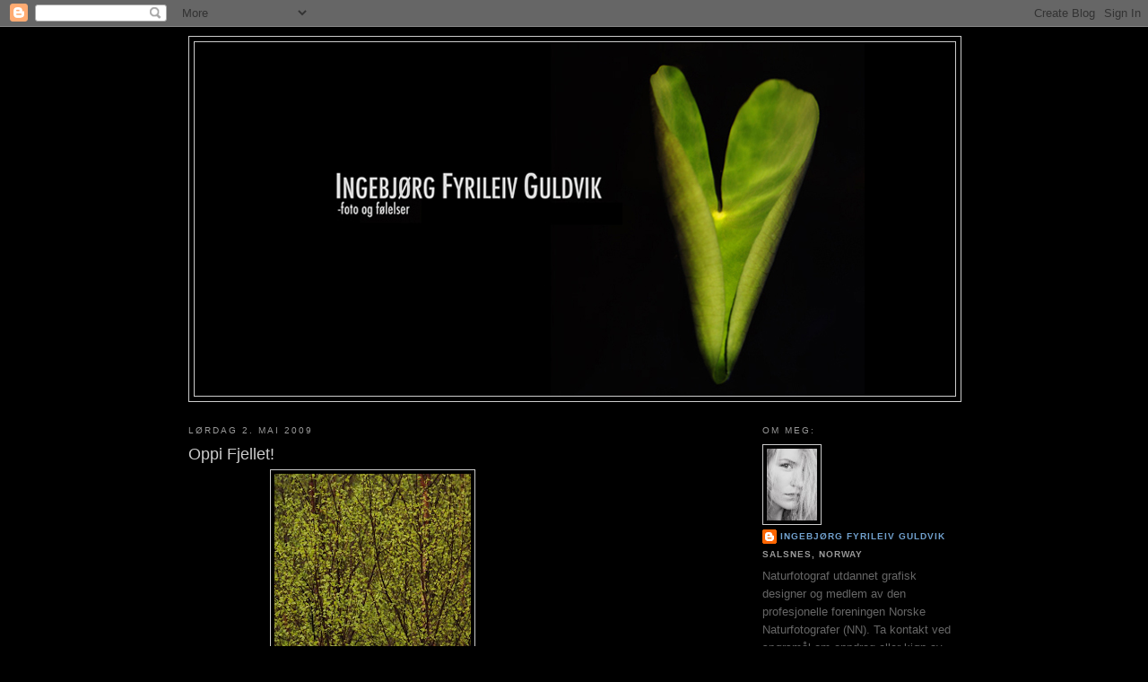

--- FILE ---
content_type: text/html; charset=UTF-8
request_url: https://fyrileivfoto.blogspot.com/2009/05/oppi-fjellet_02.html
body_size: 19499
content:
<!DOCTYPE html>
<html dir='ltr' xmlns='http://www.w3.org/1999/xhtml' xmlns:b='http://www.google.com/2005/gml/b' xmlns:data='http://www.google.com/2005/gml/data' xmlns:expr='http://www.google.com/2005/gml/expr'>
<head>
<link href='https://www.blogger.com/static/v1/widgets/2944754296-widget_css_bundle.css' rel='stylesheet' type='text/css'/>
<meta content='text/html; charset=UTF-8' http-equiv='Content-Type'/>
<meta content='blogger' name='generator'/>
<link href='https://fyrileivfoto.blogspot.com/favicon.ico' rel='icon' type='image/x-icon'/>
<link href='http://fyrileivfoto.blogspot.com/2009/05/oppi-fjellet_02.html' rel='canonical'/>
<link rel="alternate" type="application/atom+xml" title="Ingebjørg Fyrileiv Guldvik (NN) - Atom" href="https://fyrileivfoto.blogspot.com/feeds/posts/default" />
<link rel="alternate" type="application/rss+xml" title="Ingebjørg Fyrileiv Guldvik (NN) - RSS" href="https://fyrileivfoto.blogspot.com/feeds/posts/default?alt=rss" />
<link rel="service.post" type="application/atom+xml" title="Ingebjørg Fyrileiv Guldvik (NN) - Atom" href="https://www.blogger.com/feeds/3781429382690179753/posts/default" />

<link rel="alternate" type="application/atom+xml" title="Ingebjørg Fyrileiv Guldvik (NN) - Atom" href="https://fyrileivfoto.blogspot.com/feeds/7742254310567766214/comments/default" />
<!--Can't find substitution for tag [blog.ieCssRetrofitLinks]-->
<link href='https://blogger.googleusercontent.com/img/b/R29vZ2xl/AVvXsEhPWsHtc021NZaLyndqTTIz6PN1UdaZDVaDh9j1avYrw0Hz2UIbzpHlRxTxp_jAVdAKHWZG2_9hmelW-Z1z8dnKGJdBwzIwuom8lLwCUEllIrT-XEZzZGCALzqrzEEDRO3ugmvXECcg084/s320/4.JPG' rel='image_src'/>
<meta content='http://fyrileivfoto.blogspot.com/2009/05/oppi-fjellet_02.html' property='og:url'/>
<meta content='Oppi Fjellet!' property='og:title'/>
<meta content='Naturfotoblogg - fotograf Ingebjørg Fyrileiv Guldvik' property='og:description'/>
<meta content='https://blogger.googleusercontent.com/img/b/R29vZ2xl/AVvXsEhPWsHtc021NZaLyndqTTIz6PN1UdaZDVaDh9j1avYrw0Hz2UIbzpHlRxTxp_jAVdAKHWZG2_9hmelW-Z1z8dnKGJdBwzIwuom8lLwCUEllIrT-XEZzZGCALzqrzEEDRO3ugmvXECcg084/w1200-h630-p-k-no-nu/4.JPG' property='og:image'/>
<title>Ingebjørg Fyrileiv Guldvik (NN): Oppi Fjellet!</title>
<style id='page-skin-1' type='text/css'><!--
/*
-----------------------------------------------
Blogger Template Style
Name:     Minima
Date:     26 Feb 2004
Updated by: Blogger Team
----------------------------------------------- */
/* Variable definitions
====================
<Variable name="bgcolor" description="Page Background Color"
type="color" default="#fff">
<Variable name="textcolor" description="Text Color"
type="color" default="#333">
<Variable name="linkcolor" description="Link Color"
type="color" default="#58a">
<Variable name="pagetitlecolor" description="Blog Title Color"
type="color" default="#666">
<Variable name="descriptioncolor" description="Blog Description Color"
type="color" default="#999">
<Variable name="titlecolor" description="Post Title Color"
type="color" default="#c60">
<Variable name="bordercolor" description="Border Color"
type="color" default="#ccc">
<Variable name="sidebarcolor" description="Sidebar Title Color"
type="color" default="#999">
<Variable name="sidebartextcolor" description="Sidebar Text Color"
type="color" default="#666">
<Variable name="visitedlinkcolor" description="Visited Link Color"
type="color" default="#999">
<Variable name="bodyfont" description="Text Font"
type="font" default="normal normal 100% Georgia, Serif">
<Variable name="headerfont" description="Sidebar Title Font"
type="font"
default="normal normal 78% 'Trebuchet MS',Trebuchet,Arial,Verdana,Sans-serif">
<Variable name="pagetitlefont" description="Blog Title Font"
type="font"
default="normal normal 200% Georgia, Serif">
<Variable name="descriptionfont" description="Blog Description Font"
type="font"
default="normal normal 78% 'Trebuchet MS', Trebuchet, Arial, Verdana, Sans-serif">
<Variable name="postfooterfont" description="Post Footer Font"
type="font"
default="normal normal 78% 'Trebuchet MS', Trebuchet, Arial, Verdana, Sans-serif">
<Variable name="startSide" description="Side where text starts in blog language"
type="automatic" default="left">
<Variable name="endSide" description="Side where text ends in blog language"
type="automatic" default="right">
*/
/* Use this with templates/template-twocol.html */
body {
background:#000000;
margin:0;
color:#999999;
font:x-small Georgia Serif;
font-size/* */:/**/small;
font-size: /**/small;
text-align: center;
}
a:link {
color:#71a1ce;
text-decoration:none;
}
a:visited {
color:#999999;
text-decoration:none;
}
a:hover {
color:#cccccc;
text-decoration:underline;
}
a img {
border-width:0;
}
/* Header
-----------------------------------------------
*/
#header-wrapper {
width:860px;
margin:0 auto 10px;
border:1px solid #cccccc;
}
#header-inner {
background-position: center;
margin-left: auto;
margin-right: auto;
}
#header {
margin: 5px;
border: 1px solid #cccccc;
text-align: center;
color:#999999;
}
#header h1 {
margin:5px 5px 0;
padding:15px 20px .25em;
line-height:1.2em;
text-transform:uppercase;
letter-spacing:.2em;
font: italic bold 200% Georgia, Serif;
}
#header a {
color:#999999;
text-decoration:none;
}
#header a:hover {
color:#999999;
}
#header .description {
margin:0 5px 5px;
padding:0 20px 15px;
max-width:800px;
text-transform:uppercase;
letter-spacing:.2em;
line-height: 1.4em;
font: normal normal 78% 'Trebuchet MS', Trebuchet, Arial, Verdana, Sans-serif;
color: #999999;
}
#header img {
margin-left: auto;
margin-right: auto;
}
/* Outer-Wrapper
----------------------------------------------- */
#outer-wrapper {
width: 860px;
margin:0 auto;
padding:10px;
text-align:left;
font: normal normal 100% Arial, sans-serif;
}
#main-wrapper {
width: 410px;
float: left;
word-wrap: break-word; /* fix for long text breaking sidebar float in IE */
overflow: hidden;     /* fix for long non-text content breaking IE sidebar float */
}
#sidebar-wrapper {
width: 220px;
float: right;
word-wrap: break-word; /* fix for long text breaking sidebar float in IE */
overflow: hidden;      /* fix for long non-text content breaking IE sidebar float */
}
/* Headings
----------------------------------------------- */
h2 {
margin:1.5em 0 .75em;
font:normal normal 78% 'Trebuchet MS',Trebuchet,Arial,Verdana,Sans-serif;
line-height: 1.4em;
text-transform:uppercase;
letter-spacing:.2em;
color:#999999;
}
/* Posts
-----------------------------------------------
*/
h2.date-header {
margin:1.5em 0 .5em;
}
.post {
margin:.5em 0 1.5em;
border-bottom:1px dotted #cccccc;
padding-bottom:1.5em;
}
.post h3 {
margin:.25em 0 0;
padding:0 0 4px;
font-size:140%;
font-weight:normal;
line-height:1.4em;
color:#cccccc;
}
.post h3 a, .post h3 a:visited, .post h3 strong {
display:block;
text-decoration:none;
color:#cccccc;
font-weight:normal;
}
.post h3 strong, .post h3 a:hover {
color:#999999;
}
.post-body {
margin:0 0 .75em;
line-height:1.6em;
}
.post-body blockquote {
line-height:1.3em;
}
.post-footer {
margin: .75em 0;
color:#999999;
text-transform:uppercase;
letter-spacing:.1em;
font: normal normal 78% 'Trebuchet MS', Trebuchet, Arial, Verdana, Sans-serif;
line-height: 1.4em;
}
.comment-link {
margin-left:.6em;
}
.post img, table.tr-caption-container {
padding:4px;
border:1px solid #cccccc;
}
.tr-caption-container img {
border: none;
padding: 0;
}
.post blockquote {
margin:1em 20px;
}
.post blockquote p {
margin:.75em 0;
}
/* Comments
----------------------------------------------- */
#comments h4 {
margin:1em 0;
font-weight: bold;
line-height: 1.4em;
text-transform:uppercase;
letter-spacing:.2em;
color: #999999;
}
#comments-block {
margin:1em 0 1.5em;
line-height:1.6em;
}
#comments-block .comment-author {
margin:.5em 0;
}
#comments-block .comment-body {
margin:.25em 0 0;
}
#comments-block .comment-footer {
margin:-.25em 0 2em;
line-height: 1.4em;
text-transform:uppercase;
letter-spacing:.1em;
}
#comments-block .comment-body p {
margin:0 0 .75em;
}
.deleted-comment {
font-style:italic;
color:gray;
}
#blog-pager-newer-link {
float: left;
}
#blog-pager-older-link {
float: right;
}
#blog-pager {
text-align: center;
}
.feed-links {
clear: both;
line-height: 2.5em;
}
/* Sidebar Content
----------------------------------------------- */
.sidebar {
color: #666666;
line-height: 1.5em;
}
.sidebar ul {
list-style:none;
margin:0 0 0;
padding:0 0 0;
}
.sidebar li {
margin:0;
padding-top:0;
padding-right:0;
padding-bottom:.25em;
padding-left:15px;
text-indent:-15px;
line-height:1.5em;
}
.sidebar .widget, .main .widget {
border-bottom:1px dotted #cccccc;
margin:0 0 1.5em;
padding:0 0 1.5em;
}
.main .Blog {
border-bottom-width: 0;
}
/* Profile
----------------------------------------------- */
.profile-img {
float: left;
margin-top: 0;
margin-right: 5px;
margin-bottom: 5px;
margin-left: 0;
padding: 4px;
border: 1px solid #cccccc;
}
.profile-data {
margin:0;
text-transform:uppercase;
letter-spacing:.1em;
font: normal normal 78% 'Trebuchet MS', Trebuchet, Arial, Verdana, Sans-serif;
color: #999999;
font-weight: bold;
line-height: 1.6em;
}
.profile-datablock {
margin:.5em 0 .5em;
}
.profile-textblock {
margin: 0.5em 0;
line-height: 1.6em;
}
.profile-link {
font: normal normal 78% 'Trebuchet MS', Trebuchet, Arial, Verdana, Sans-serif;
text-transform: uppercase;
letter-spacing: .1em;
}
/* Footer
----------------------------------------------- */
#footer {
width:660px;
clear:both;
margin:0 auto;
padding-top:15px;
line-height: 1.6em;
text-transform:uppercase;
letter-spacing:.1em;
text-align: center;
}

--></style>
<link href='https://www.blogger.com/dyn-css/authorization.css?targetBlogID=3781429382690179753&amp;zx=7a4b93fd-1a60-4044-82ed-77b870436b61' media='none' onload='if(media!=&#39;all&#39;)media=&#39;all&#39;' rel='stylesheet'/><noscript><link href='https://www.blogger.com/dyn-css/authorization.css?targetBlogID=3781429382690179753&amp;zx=7a4b93fd-1a60-4044-82ed-77b870436b61' rel='stylesheet'/></noscript>
<meta name='google-adsense-platform-account' content='ca-host-pub-1556223355139109'/>
<meta name='google-adsense-platform-domain' content='blogspot.com'/>

</head>
<script>
  (function(i,s,o,g,r,a,m){i['GoogleAnalyticsObject']=r;i[r]=i[r]||function(){
  (i[r].q=i[r].q||[]).push(arguments)},i[r].l=1*new Date();a=s.createElement(o),
  m=s.getElementsByTagName(o)[0];a.async=1;a.src=g;m.parentNode.insertBefore(a,m)
  })(window,document,'script','//www.google-analytics.com/analytics.js','ga');

  ga('create', 'UA-46076174-1', 'fyrileivfoto.blogspot.no');
  ga('send', 'pageview');

</script>
<body>
<div class='navbar section' id='navbar'><div class='widget Navbar' data-version='1' id='Navbar1'><script type="text/javascript">
    function setAttributeOnload(object, attribute, val) {
      if(window.addEventListener) {
        window.addEventListener('load',
          function(){ object[attribute] = val; }, false);
      } else {
        window.attachEvent('onload', function(){ object[attribute] = val; });
      }
    }
  </script>
<div id="navbar-iframe-container"></div>
<script type="text/javascript" src="https://apis.google.com/js/platform.js"></script>
<script type="text/javascript">
      gapi.load("gapi.iframes:gapi.iframes.style.bubble", function() {
        if (gapi.iframes && gapi.iframes.getContext) {
          gapi.iframes.getContext().openChild({
              url: 'https://www.blogger.com/navbar/3781429382690179753?po\x3d7742254310567766214\x26origin\x3dhttps://fyrileivfoto.blogspot.com',
              where: document.getElementById("navbar-iframe-container"),
              id: "navbar-iframe"
          });
        }
      });
    </script><script type="text/javascript">
(function() {
var script = document.createElement('script');
script.type = 'text/javascript';
script.src = '//pagead2.googlesyndication.com/pagead/js/google_top_exp.js';
var head = document.getElementsByTagName('head')[0];
if (head) {
head.appendChild(script);
}})();
</script>
</div></div>
<div id='outer-wrapper'><div id='wrap2'>
<!-- skip links for text browsers -->
<span id='skiplinks' style='display:none;'>
<a href='#main'>skip to main </a> |
      <a href='#sidebar'>skip to sidebar</a>
</span>
<div id='header-wrapper'>
<div class='header section' id='header'><div class='widget Header' data-version='1' id='Header1'>
<div id='header-inner'>
<a href='https://fyrileivfoto.blogspot.com/' style='display: block'>
<img alt='Ingebjørg Fyrileiv Guldvik (NN)' height='394px; ' id='Header1_headerimg' src='https://blogger.googleusercontent.com/img/b/R29vZ2xl/AVvXsEhTrNp5DhMwUeZ-MijG1XBQmuT_8DXwPvTbx12e1M2NzpRKBdztxsXCkwfcH-HYs0VOxTPmNel9SIvkC4GOsFHr2wr4YTPRTdQDkL8POnhVj3uN5SNLkr7MTMYqVzR7A0izkx1_sj_ltVg/s1600-r/banner.jpg' style='display: block' width='645px; '/>
</a>
</div>
</div></div>
</div>
<div id='content-wrapper'>
<div id='crosscol-wrapper' style='text-align:center'>
<div class='crosscol no-items section' id='crosscol'></div>
</div>
<div id='main-wrapper'>
<div class='main section' id='main'><div class='widget Blog' data-version='1' id='Blog1'>
<div class='blog-posts hfeed'>

          <div class="date-outer">
        
<h2 class='date-header'><span>lørdag 2. mai 2009</span></h2>

          <div class="date-posts">
        
<div class='post-outer'>
<div class='post hentry'>
<a name='7742254310567766214'></a>
<h3 class='post-title entry-title'>
Oppi Fjellet!
</h3>
<div class='post-header'>
<div class='post-header-line-1'></div>
</div>
<div class='post-body entry-content' id='post-body-7742254310567766214'>
<a href="https://blogger.googleusercontent.com/img/b/R29vZ2xl/AVvXsEhPWsHtc021NZaLyndqTTIz6PN1UdaZDVaDh9j1avYrw0Hz2UIbzpHlRxTxp_jAVdAKHWZG2_9hmelW-Z1z8dnKGJdBwzIwuom8lLwCUEllIrT-XEZzZGCALzqrzEEDRO3ugmvXECcg084/s1600-h/4.JPG" onblur="try {parent.deselectBloggerImageGracefully();} catch(e) {}"><img alt="" border="0" id="BLOGGER_PHOTO_ID_5331339263820303090" src="https://blogger.googleusercontent.com/img/b/R29vZ2xl/AVvXsEhPWsHtc021NZaLyndqTTIz6PN1UdaZDVaDh9j1avYrw0Hz2UIbzpHlRxTxp_jAVdAKHWZG2_9hmelW-Z1z8dnKGJdBwzIwuom8lLwCUEllIrT-XEZzZGCALzqrzEEDRO3ugmvXECcg084/s320/4.JPG" style="display:block; margin:0px auto 10px; text-align:center;cursor:pointer; cursor:hand;width: 219px; height: 320px;" /></a><br /><a href="https://blogger.googleusercontent.com/img/b/R29vZ2xl/AVvXsEiW8fAa7zkC78z8WgkhapLwcRoM9ddvJVlT-Nmlm4sb1-Cl78UcViYCDyBROZkHHGO-1NEH5TJCTtgO0JCoKZ0pZQGDWfNXVazEB7Jl7V6vInTKts71plW2z64giB7QxcxZ9fkq6Uw1E5w/s1600-h/3.JPG" onblur="try {parent.deselectBloggerImageGracefully();} catch(e) {}"><img alt="" border="0" id="BLOGGER_PHOTO_ID_5331339260981316274" src="https://blogger.googleusercontent.com/img/b/R29vZ2xl/AVvXsEiW8fAa7zkC78z8WgkhapLwcRoM9ddvJVlT-Nmlm4sb1-Cl78UcViYCDyBROZkHHGO-1NEH5TJCTtgO0JCoKZ0pZQGDWfNXVazEB7Jl7V6vInTKts71plW2z64giB7QxcxZ9fkq6Uw1E5w/s320/3.JPG" style="display:block; margin:0px auto 10px; text-align:center;cursor:pointer; cursor:hand;width: 320px; height: 208px;" /></a><br /><a href="https://blogger.googleusercontent.com/img/b/R29vZ2xl/AVvXsEjsX5C-BuxHJeODZF_ApsHHfV5DevU3ZYpgRMEBzDWsbLzM4u1H0ybHvPeo0wjs9vLOMtVJh0UjSdcXjwRaTHIZJx74TLrv5k0ryoue52SW1YawfKCOzY840PjfYaxXUvPFnZhYDvGKcEk/s1600-h/2.JPG" onblur="try {parent.deselectBloggerImageGracefully();} catch(e) {}"><img alt="" border="0" id="BLOGGER_PHOTO_ID_5331339258313643698" src="https://blogger.googleusercontent.com/img/b/R29vZ2xl/AVvXsEjsX5C-BuxHJeODZF_ApsHHfV5DevU3ZYpgRMEBzDWsbLzM4u1H0ybHvPeo0wjs9vLOMtVJh0UjSdcXjwRaTHIZJx74TLrv5k0ryoue52SW1YawfKCOzY840PjfYaxXUvPFnZhYDvGKcEk/s320/2.JPG" style="display:block; margin:0px auto 10px; text-align:center;cursor:pointer; cursor:hand;width: 320px; height: 214px;" /></a><br /><a href="https://blogger.googleusercontent.com/img/b/R29vZ2xl/AVvXsEgvyXrAvdERRUEFmw0kHMq4ebO-Cdbn60yZCh39smKDgzAlIPMlNKdQQJ1xIt2WyaarLzzi8uTqcQf7INPQoTQ-sKYXhMzz7NggB46aItK8VanxympZsgB6pnjcXHbEPy8LT3JlGS4TAxA/s1600-h/1.JPG" onblur="try {parent.deselectBloggerImageGracefully();} catch(e) {}"><img alt="" border="0" id="BLOGGER_PHOTO_ID_5331339254796728082" src="https://blogger.googleusercontent.com/img/b/R29vZ2xl/AVvXsEgvyXrAvdERRUEFmw0kHMq4ebO-Cdbn60yZCh39smKDgzAlIPMlNKdQQJ1xIt2WyaarLzzi8uTqcQf7INPQoTQ-sKYXhMzz7NggB46aItK8VanxympZsgB6pnjcXHbEPy8LT3JlGS4TAxA/s320/1.JPG" style="display:block; margin:0px auto 10px; text-align:center;cursor:pointer; cursor:hand;width: 240px; height: 320px;" /></a><br /><p style="margin: 0.0px 0.0px 0.0px 0.0px; font: 12.0px Helvetica">Etter en sittende uke i resepsjonen er det godt å komme hjem og trekke opp i fjellet. Opp, opp med en gang! Selv om det ikke er høye fjell det tales om her, er de utrolig gode og vakre der de ligger og ønsker meg velkommen og god natt.. 1.mai ble derfor avsluttet i lyset av solnedgangen ved 404 moh.&#160;</p> <p style="margin: 0.0px 0.0px 0.0px 0.0px; font: 12.0px Helvetica; min-height: 14.0px"><br /></p> <p style="margin: 0.0px 0.0px 0.0px 0.0px; font: 12.0px Helvetica">Søvnen var god i Gamma, og jeg våknet av fuglekvitring og lett regn. Våren er behagelig, selv for ei vinterdame gitt.. Så selv om det ikke ble alverden til bilder, vil jeg konkludere med at nyregna bjørk må være en av de virkelig bedre dufter. Noe så deilig!&#160;</p>
<div style='clear: both;'></div>
</div>
<div class='post-footer'>
<div class='post-footer-line post-footer-line-1'><span class='post-author vcard'>
Lagt inn av
<span class='fn'>Ingebjørg Fyrileiv Guldvik</span>
</span>
<span class='post-timestamp'>
kl.
<a class='timestamp-link' href='https://fyrileivfoto.blogspot.com/2009/05/oppi-fjellet_02.html' rel='bookmark' title='permanent link'><abbr class='published' title='2009-05-02T23:12:00+02:00'>23:12</abbr></a>
</span>
<span class='post-comment-link'>
</span>
<span class='post-backlinks post-comment-link'>
</span>
<span class='post-icons'>
<span class='item-control blog-admin pid-1202043063'>
<a href='https://www.blogger.com/post-edit.g?blogID=3781429382690179753&postID=7742254310567766214&from=pencil' title='Rediger innlegg'>
<img alt='' class='icon-action' height='18' src='https://resources.blogblog.com/img/icon18_edit_allbkg.gif' width='18'/>
</a>
</span>
</span>
</div>
<div class='post-footer-line post-footer-line-2'><span class='post-labels'>
Etiketter:
<a href='https://fyrileivfoto.blogspot.com/search/label/fjell' rel='tag'>fjell</a>,
<a href='https://fyrileivfoto.blogspot.com/search/label/selvportrett' rel='tag'>selvportrett</a>,
<a href='https://fyrileivfoto.blogspot.com/search/label/skog' rel='tag'>skog</a>
</span>
</div>
<div class='post-footer-line post-footer-line-3'><span class='post-location'>
</span>
</div>
</div>
</div>
<div class='comments' id='comments'>
<a name='comments'></a>
<h4>2 kommentarer:</h4>
<div class='comments-content'>
<script async='async' src='' type='text/javascript'></script>
<script type='text/javascript'>
    (function() {
      var items = null;
      var msgs = null;
      var config = {};

// <![CDATA[
      var cursor = null;
      if (items && items.length > 0) {
        cursor = parseInt(items[items.length - 1].timestamp) + 1;
      }

      var bodyFromEntry = function(entry) {
        var text = (entry &&
                    ((entry.content && entry.content.$t) ||
                     (entry.summary && entry.summary.$t))) ||
            '';
        if (entry && entry.gd$extendedProperty) {
          for (var k in entry.gd$extendedProperty) {
            if (entry.gd$extendedProperty[k].name == 'blogger.contentRemoved') {
              return '<span class="deleted-comment">' + text + '</span>';
            }
          }
        }
        return text;
      }

      var parse = function(data) {
        cursor = null;
        var comments = [];
        if (data && data.feed && data.feed.entry) {
          for (var i = 0, entry; entry = data.feed.entry[i]; i++) {
            var comment = {};
            // comment ID, parsed out of the original id format
            var id = /blog-(\d+).post-(\d+)/.exec(entry.id.$t);
            comment.id = id ? id[2] : null;
            comment.body = bodyFromEntry(entry);
            comment.timestamp = Date.parse(entry.published.$t) + '';
            if (entry.author && entry.author.constructor === Array) {
              var auth = entry.author[0];
              if (auth) {
                comment.author = {
                  name: (auth.name ? auth.name.$t : undefined),
                  profileUrl: (auth.uri ? auth.uri.$t : undefined),
                  avatarUrl: (auth.gd$image ? auth.gd$image.src : undefined)
                };
              }
            }
            if (entry.link) {
              if (entry.link[2]) {
                comment.link = comment.permalink = entry.link[2].href;
              }
              if (entry.link[3]) {
                var pid = /.*comments\/default\/(\d+)\?.*/.exec(entry.link[3].href);
                if (pid && pid[1]) {
                  comment.parentId = pid[1];
                }
              }
            }
            comment.deleteclass = 'item-control blog-admin';
            if (entry.gd$extendedProperty) {
              for (var k in entry.gd$extendedProperty) {
                if (entry.gd$extendedProperty[k].name == 'blogger.itemClass') {
                  comment.deleteclass += ' ' + entry.gd$extendedProperty[k].value;
                } else if (entry.gd$extendedProperty[k].name == 'blogger.displayTime') {
                  comment.displayTime = entry.gd$extendedProperty[k].value;
                }
              }
            }
            comments.push(comment);
          }
        }
        return comments;
      };

      var paginator = function(callback) {
        if (hasMore()) {
          var url = config.feed + '?alt=json&v=2&orderby=published&reverse=false&max-results=50';
          if (cursor) {
            url += '&published-min=' + new Date(cursor).toISOString();
          }
          window.bloggercomments = function(data) {
            var parsed = parse(data);
            cursor = parsed.length < 50 ? null
                : parseInt(parsed[parsed.length - 1].timestamp) + 1
            callback(parsed);
            window.bloggercomments = null;
          }
          url += '&callback=bloggercomments';
          var script = document.createElement('script');
          script.type = 'text/javascript';
          script.src = url;
          document.getElementsByTagName('head')[0].appendChild(script);
        }
      };
      var hasMore = function() {
        return !!cursor;
      };
      var getMeta = function(key, comment) {
        if ('iswriter' == key) {
          var matches = !!comment.author
              && comment.author.name == config.authorName
              && comment.author.profileUrl == config.authorUrl;
          return matches ? 'true' : '';
        } else if ('deletelink' == key) {
          return config.baseUri + '/comment/delete/'
               + config.blogId + '/' + comment.id;
        } else if ('deleteclass' == key) {
          return comment.deleteclass;
        }
        return '';
      };

      var replybox = null;
      var replyUrlParts = null;
      var replyParent = undefined;

      var onReply = function(commentId, domId) {
        if (replybox == null) {
          // lazily cache replybox, and adjust to suit this style:
          replybox = document.getElementById('comment-editor');
          if (replybox != null) {
            replybox.height = '250px';
            replybox.style.display = 'block';
            replyUrlParts = replybox.src.split('#');
          }
        }
        if (replybox && (commentId !== replyParent)) {
          replybox.src = '';
          document.getElementById(domId).insertBefore(replybox, null);
          replybox.src = replyUrlParts[0]
              + (commentId ? '&parentID=' + commentId : '')
              + '#' + replyUrlParts[1];
          replyParent = commentId;
        }
      };

      var hash = (window.location.hash || '#').substring(1);
      var startThread, targetComment;
      if (/^comment-form_/.test(hash)) {
        startThread = hash.substring('comment-form_'.length);
      } else if (/^c[0-9]+$/.test(hash)) {
        targetComment = hash.substring(1);
      }

      // Configure commenting API:
      var configJso = {
        'maxDepth': config.maxThreadDepth
      };
      var provider = {
        'id': config.postId,
        'data': items,
        'loadNext': paginator,
        'hasMore': hasMore,
        'getMeta': getMeta,
        'onReply': onReply,
        'rendered': true,
        'initComment': targetComment,
        'initReplyThread': startThread,
        'config': configJso,
        'messages': msgs
      };

      var render = function() {
        if (window.goog && window.goog.comments) {
          var holder = document.getElementById('comment-holder');
          window.goog.comments.render(holder, provider);
        }
      };

      // render now, or queue to render when library loads:
      if (window.goog && window.goog.comments) {
        render();
      } else {
        window.goog = window.goog || {};
        window.goog.comments = window.goog.comments || {};
        window.goog.comments.loadQueue = window.goog.comments.loadQueue || [];
        window.goog.comments.loadQueue.push(render);
      }
    })();
// ]]>
  </script>
<div id='comment-holder'>
<div class="comment-thread toplevel-thread"><ol id="top-ra"><li class="comment" id="c8519640972740991884"><div class="avatar-image-container"><img src="//blogger.googleusercontent.com/img/b/R29vZ2xl/AVvXsEhFtjBa6M-77NLLQbSJ3934JI9ss9KfjIEnbNrIzZXJpopt3qXwZWxCbjwz-E28CJWqaoxCzdrYYyPdBaDd8RIlgeUKwZa5_HLKLLsHNMjPsOy6jnQERbkcmONTNtI/s45-c/j.a.A1.jpg" alt=""/></div><div class="comment-block"><div class="comment-header"><cite class="user"><a href="https://www.blogger.com/profile/08809324125117510133" rel="nofollow">Janaturblogg</a></cite><span class="icon user "></span><span class="datetime secondary-text"><a rel="nofollow" href="https://fyrileivfoto.blogspot.com/2009/05/oppi-fjellet_02.html?showComment=1241422800000#c8519640972740991884">4. mai 2009 kl. 09:40</a></span></div><p class="comment-content">Nydelig tur det må ha vært og likte bildene godt!</p><span class="comment-actions secondary-text"><a class="comment-reply" target="_self" data-comment-id="8519640972740991884">Svar</a><span class="item-control blog-admin blog-admin pid-2146780934"><a target="_self" href="https://www.blogger.com/comment/delete/3781429382690179753/8519640972740991884">Slett</a></span></span></div><div class="comment-replies"><div id="c8519640972740991884-rt" class="comment-thread inline-thread hidden"><span class="thread-toggle thread-expanded"><span class="thread-arrow"></span><span class="thread-count"><a target="_self">Svar</a></span></span><ol id="c8519640972740991884-ra" class="thread-chrome thread-expanded"><div></div><div id="c8519640972740991884-continue" class="continue"><a class="comment-reply" target="_self" data-comment-id="8519640972740991884">Svar</a></div></ol></div></div><div class="comment-replybox-single" id="c8519640972740991884-ce"></div></li><li class="comment" id="c6043170623134255937"><div class="avatar-image-container"><img src="//blogger.googleusercontent.com/img/b/R29vZ2xl/AVvXsEgtncgkj93241ZdQf4__EMLcfNPYfCeQB6sOyVqwMil-6HsDPuoe0-ojcp0Z2REu4a0NP5Q04Pu98F5QuZcVEGlfUCNFy4288LMxQRvmGLr1BzfH1WqSoCfz1CLWyoLeio/s45-c/*" alt=""/></div><div class="comment-block"><div class="comment-header"><cite class="user"><a href="https://www.blogger.com/profile/11112407283487674006" rel="nofollow">Ingebjørg Fyrileiv Guldvik</a></cite><span class="icon user blog-author"></span><span class="datetime secondary-text"><a rel="nofollow" href="https://fyrileivfoto.blogspot.com/2009/05/oppi-fjellet_02.html?showComment=1241427060000#c6043170623134255937">4. mai 2009 kl. 10:51</a></span></div><p class="comment-content">Takk! Ja, jeg trenger ikke å dra langt for å få en nydelig tur som dette. Er fryktelig heldig sånn.</p><span class="comment-actions secondary-text"><a class="comment-reply" target="_self" data-comment-id="6043170623134255937">Svar</a><span class="item-control blog-admin blog-admin pid-1202043063"><a target="_self" href="https://www.blogger.com/comment/delete/3781429382690179753/6043170623134255937">Slett</a></span></span></div><div class="comment-replies"><div id="c6043170623134255937-rt" class="comment-thread inline-thread hidden"><span class="thread-toggle thread-expanded"><span class="thread-arrow"></span><span class="thread-count"><a target="_self">Svar</a></span></span><ol id="c6043170623134255937-ra" class="thread-chrome thread-expanded"><div></div><div id="c6043170623134255937-continue" class="continue"><a class="comment-reply" target="_self" data-comment-id="6043170623134255937">Svar</a></div></ol></div></div><div class="comment-replybox-single" id="c6043170623134255937-ce"></div></li></ol><div id="top-continue" class="continue"><a class="comment-reply" target="_self">Legg til kommentar</a></div><div class="comment-replybox-thread" id="top-ce"></div><div class="loadmore hidden" data-post-id="7742254310567766214"><a target="_self">Last inn mer ...</a></div></div>
</div>
</div>
<p class='comment-footer'>
<div class='comment-form'>
<a name='comment-form'></a>
<p>Jeg tar imot kommentarer på både tekst og bilder med stor takknemlighet.</p>
<a href='https://www.blogger.com/comment/frame/3781429382690179753?po=7742254310567766214&hl=no&saa=85391&origin=https://fyrileivfoto.blogspot.com' id='comment-editor-src'></a>
<iframe allowtransparency='true' class='blogger-iframe-colorize blogger-comment-from-post' frameborder='0' height='410px' id='comment-editor' name='comment-editor' src='' width='100%'></iframe>
<script src='https://www.blogger.com/static/v1/jsbin/2830521187-comment_from_post_iframe.js' type='text/javascript'></script>
<script type='text/javascript'>
      BLOG_CMT_createIframe('https://www.blogger.com/rpc_relay.html');
    </script>
</div>
</p>
<div id='backlinks-container'>
<div id='Blog1_backlinks-container'>
</div>
</div>
</div>
</div>

        </div></div>
      
</div>
<div class='blog-pager' id='blog-pager'>
<span id='blog-pager-newer-link'>
<a class='blog-pager-newer-link' href='https://fyrileivfoto.blogspot.com/2009/05/vannlper-gerris-lacustris-her-haltende.html' id='Blog1_blog-pager-newer-link' title='Nyere innlegg'>Nyere innlegg</a>
</span>
<span id='blog-pager-older-link'>
<a class='blog-pager-older-link' href='https://fyrileivfoto.blogspot.com/2009/05/slenger-meg-med.html' id='Blog1_blog-pager-older-link' title='Eldre innlegg'>Eldre innlegg</a>
</span>
<a class='home-link' href='https://fyrileivfoto.blogspot.com/'>Startsiden</a>
</div>
<div class='clear'></div>
<div class='post-feeds'>
<div class='feed-links'>
Abonner på:
<a class='feed-link' href='https://fyrileivfoto.blogspot.com/feeds/7742254310567766214/comments/default' target='_blank' type='application/atom+xml'>Legg inn kommentarer (Atom)</a>
</div>
</div>
</div></div>
</div>
<div id='sidebar-wrapper'>
<div class='sidebar section' id='sidebar'><div class='widget Profile' data-version='1' id='Profile1'>
<h2>Om meg:</h2>
<div class='widget-content'>
<a href='https://www.blogger.com/profile/11112407283487674006'><img alt='Bildet mitt' class='profile-img' height='80' src='//blogger.googleusercontent.com/img/b/R29vZ2xl/AVvXsEgtncgkj93241ZdQf4__EMLcfNPYfCeQB6sOyVqwMil-6HsDPuoe0-ojcp0Z2REu4a0NP5Q04Pu98F5QuZcVEGlfUCNFy4288LMxQRvmGLr1BzfH1WqSoCfz1CLWyoLeio/s1600/*' width='56'/></a>
<dl class='profile-datablock'>
<dt class='profile-data'>
<a class='profile-name-link g-profile' href='https://www.blogger.com/profile/11112407283487674006' rel='author' style='background-image: url(//www.blogger.com/img/logo-16.png);'>
Ingebjørg Fyrileiv Guldvik
</a>
</dt>
<dd class='profile-data'>Salsnes, Norway</dd>
<dd class='profile-textblock'>Naturfotograf utdannet grafisk designer og medlem av den profesjonelle foreningen Norske Naturfotografer (NN). Ta kontakt ved spørsmål om oppdrag eller kjøp av bilder. </dd>
</dl>
<a class='profile-link' href='https://www.blogger.com/profile/11112407283487674006' rel='author'>Vis hele profilen min</a>
<div class='clear'></div>
</div>
</div><div class='widget Label' data-version='1' id='Label1'>
<h2>BLA I BLOGGEN:</h2>
<div class='widget-content cloud-label-widget-content'>
<span class='label-size label-size-5'>
<a dir='ltr' href='https://fyrileivfoto.blogspot.com/search/label/makro'>makro</a>
</span>
<span class='label-size label-size-4'>
<a dir='ltr' href='https://fyrileivfoto.blogspot.com/search/label/vann'>vann</a>
</span>
<span class='label-size label-size-4'>
<a dir='ltr' href='https://fyrileivfoto.blogspot.com/search/label/sommer'>sommer</a>
</span>
<span class='label-size label-size-4'>
<a dir='ltr' href='https://fyrileivfoto.blogspot.com/search/label/lys'>lys</a>
</span>
<span class='label-size label-size-4'>
<a dir='ltr' href='https://fyrileivfoto.blogspot.com/search/label/rodenstock'>rodenstock</a>
</span>
<span class='label-size label-size-4'>
<a dir='ltr' href='https://fyrileivfoto.blogspot.com/search/label/vinter'>vinter</a>
</span>
<span class='label-size label-size-4'>
<a dir='ltr' href='https://fyrileivfoto.blogspot.com/search/label/skog'>skog</a>
</span>
<span class='label-size label-size-4'>
<a dir='ltr' href='https://fyrileivfoto.blogspot.com/search/label/farger'>farger</a>
</span>
<span class='label-size label-size-4'>
<a dir='ltr' href='https://fyrileivfoto.blogspot.com/search/label/insekt'>insekt</a>
</span>
<span class='label-size label-size-4'>
<a dir='ltr' href='https://fyrileivfoto.blogspot.com/search/label/varanger'>varanger</a>
</span>
<span class='label-size label-size-4'>
<a dir='ltr' href='https://fyrileivfoto.blogspot.com/search/label/blomster'>blomster</a>
</span>
<span class='label-size label-size-4'>
<a dir='ltr' href='https://fyrileivfoto.blogspot.com/search/label/hav'>hav</a>
</span>
<span class='label-size label-size-4'>
<a dir='ltr' href='https://fyrileivfoto.blogspot.com/search/label/sn%C3%B8'>snø</a>
</span>
<span class='label-size label-size-4'>
<a dir='ltr' href='https://fyrileivfoto.blogspot.com/search/label/fantasi'>fantasi</a>
</span>
<span class='label-size label-size-4'>
<a dir='ltr' href='https://fyrileivfoto.blogspot.com/search/label/fjell'>fjell</a>
</span>
<span class='label-size label-size-4'>
<a dir='ltr' href='https://fyrileivfoto.blogspot.com/search/label/h%C3%B8st'>høst</a>
</span>
<span class='label-size label-size-4'>
<a dir='ltr' href='https://fyrileivfoto.blogspot.com/search/label/is'>is</a>
</span>
<span class='label-size label-size-4'>
<a dir='ltr' href='https://fyrileivfoto.blogspot.com/search/label/reflekser'>reflekser</a>
</span>
<span class='label-size label-size-4'>
<a dir='ltr' href='https://fyrileivfoto.blogspot.com/search/label/frost'>frost</a>
</span>
<span class='label-size label-size-4'>
<a dir='ltr' href='https://fyrileivfoto.blogspot.com/search/label/v%C3%A5r'>vår</a>
</span>
<span class='label-size label-size-3'>
<a dir='ltr' href='https://fyrileivfoto.blogspot.com/search/label/fugl'>fugl</a>
</span>
<span class='label-size label-size-3'>
<a dir='ltr' href='https://fyrileivfoto.blogspot.com/search/label/hund'>hund</a>
</span>
<span class='label-size label-size-3'>
<a dir='ltr' href='https://fyrileivfoto.blogspot.com/search/label/selvportrett'>selvportrett</a>
</span>
<span class='label-size label-size-3'>
<a dir='ltr' href='https://fyrileivfoto.blogspot.com/search/label/Salsnes'>Salsnes</a>
</span>
<span class='label-size label-size-3'>
<a dir='ltr' href='https://fyrileivfoto.blogspot.com/search/label/Drammen'>Drammen</a>
</span>
<span class='label-size label-size-3'>
<a dir='ltr' href='https://fyrileivfoto.blogspot.com/search/label/Alaska'>Alaska</a>
</span>
<span class='label-size label-size-3'>
<a dir='ltr' href='https://fyrileivfoto.blogspot.com/search/label/hundekj%C3%B8ring'>hundekjøring</a>
</span>
<span class='label-size label-size-3'>
<a dir='ltr' href='https://fyrileivfoto.blogspot.com/search/label/strand'>strand</a>
</span>
<span class='label-size label-size-2'>
<a dir='ltr' href='https://fyrileivfoto.blogspot.com/search/label/hjerte'>hjerte</a>
</span>
<span class='label-size label-size-2'>
<a dir='ltr' href='https://fyrileivfoto.blogspot.com/search/label/jul'>jul</a>
</span>
<span class='label-size label-size-2'>
<a dir='ltr' href='https://fyrileivfoto.blogspot.com/search/label/dyr'>dyr</a>
</span>
<span class='label-size label-size-2'>
<a dir='ltr' href='https://fyrileivfoto.blogspot.com/search/label/lofoten'>lofoten</a>
</span>
<span class='label-size label-size-2'>
<a dir='ltr' href='https://fyrileivfoto.blogspot.com/search/label/svalbard'>svalbard</a>
</span>
<span class='label-size label-size-2'>
<a dir='ltr' href='https://fyrileivfoto.blogspot.com/search/label/konkurranse'>konkurranse</a>
</span>
<span class='label-size label-size-2'>
<a dir='ltr' href='https://fyrileivfoto.blogspot.com/search/label/t%C3%A5ke'>tåke</a>
</span>
<span class='label-size label-size-2'>
<a dir='ltr' href='https://fyrileivfoto.blogspot.com/search/label/video'>video</a>
</span>
<span class='label-size label-size-1'>
<a dir='ltr' href='https://fyrileivfoto.blogspot.com/search/label/Karasjok'>Karasjok</a>
</span>
<span class='label-size label-size-1'>
<a dir='ltr' href='https://fyrileivfoto.blogspot.com/search/label/Konsert'>Konsert</a>
</span>
<span class='label-size label-size-1'>
<a dir='ltr' href='https://fyrileivfoto.blogspot.com/search/label/Vamp'>Vamp</a>
</span>
<span class='label-size label-size-1'>
<a dir='ltr' href='https://fyrileivfoto.blogspot.com/search/label/Vang%20I%20Valdres'>Vang I Valdres</a>
</span>
<span class='label-size label-size-1'>
<a dir='ltr' href='https://fyrileivfoto.blogspot.com/search/label/nordlys'>nordlys</a>
</span>
<span class='label-size label-size-1'>
<a dir='ltr' href='https://fyrileivfoto.blogspot.com/search/label/portrett'>portrett</a>
</span>
<div class='clear'></div>
</div>
</div><div class='widget Text' data-version='1' id='Text1'>
<div class='widget-content'>
<span style="font-style: italic;" id="result_box" class="" lang="en"><span class="hps">A</span><span class="hps">ll</span> <span class="hps">pictures on this</span> <span class="hps">page is</span><br/><span class="hps">protected</span> <span class="hps">by copyright</span> </span><span style="font-family: Arial; color: rgb(153, 153, 153); font-weight: bold;font-family:'times new roman';" >&#169;</span><span style="font-style: italic;" id="result_box" class="" lang="en"><span class="hps"></span></span>
</div>
<div class='clear'></div>
</div><div class='widget BlogList' data-version='1' id='BlogList1'>
<h2 class='title'>VERDT ET BESØK:</h2>
<div class='widget-content'>
<div class='blog-list-container' id='BlogList1_container'>
<ul id='BlogList1_blogs'>
<li style='display: block;'>
<div class='blog-icon'>
</div>
<div class='blog-content'>
<div class='blog-title'>
<a href='http://matsanderssonnu.blogspot.com/' target='_blank'>
Mats Andersson</a>
</div>
<div class='item-content'>
<div class='item-thumbnail'>
<a href='http://matsanderssonnu.blogspot.com/' target='_blank'>
<img alt='' border='0' height='72' src='https://blogger.googleusercontent.com/img/b/R29vZ2xl/AVvXsEg-HUtWisghaKIPo4EPgX5NBpUqFLdV3HylVlSxm9VuyEzi0Db4_mkItza9KE4-cFdY1dVix94dwZl85ctIBnscMBRQJRtYAZyRh3GaUEbitmFLkpAlJLgKuX34E1hTdSPd43_HOYxWslXNMebgD2wSzeoyvVs4kX5qrxPk3cjPJ9p13RqaD9n08voqwws/s72-w450-h640-c/Mats_Andersson_Monoawards_2025_Honorable_mention_Leica.jpg' width='72'/>
</a>
</div>
<span class='item-title'>
<a href='http://matsanderssonnu.blogspot.com/2026/01/prisas-internationellt-monochrome.html' target='_blank'>
Prisas internationellt &#8211; Monochrome Photography Awards
</a>
</span>
</div>
</div>
<div style='clear: both;'></div>
</li>
<li style='display: block;'>
<div class='blog-icon'>
</div>
<div class='blog-content'>
<div class='blog-title'>
<a href='http://magnarbornes.blogspot.com/' target='_blank'>
Magnar Børnes</a>
</div>
<div class='item-content'>
<div class='item-thumbnail'>
<a href='http://magnarbornes.blogspot.com/' target='_blank'>
<img alt='' border='0' height='72' src='https://blogger.googleusercontent.com/img/b/R29vZ2xl/AVvXsEgKmIIA2mefsnbodDTyMHKRSJKeOuVXWmHtZNe3v76X14A5JYT5t-dS6iUcBLAj8UgdDEEmuqufyuGTKO8iDana6R_V6LCUctZ1jEhvO0oMSU4Sdz-_3d2MVzNDcYHFSY3qeUwAi-O9mNZnnnnPEWPf6vkpBXrEW0Rsts3hep4Pa0r2NitHkOCjOEgUxp0/s72-w400-h268-c/_IMG4691.jpg' width='72'/>
</a>
</div>
<span class='item-title'>
<a href='http://magnarbornes.blogspot.com/2025/04/bla-rus.html' target='_blank'>
blå rus
</a>
</span>
</div>
</div>
<div style='clear: both;'></div>
</li>
<li style='display: block;'>
<div class='blog-icon'>
</div>
<div class='blog-content'>
<div class='blog-title'>
<a href='https://jukkalausmaa.wordpress.com' target='_blank'>
Jukka Lausmaa</a>
</div>
<div class='item-content'>
<span class='item-title'>
<a href='https://jukkalausmaa.wordpress.com/2024/10/14/tack-for-mig/' target='_blank'>
Tack för mig
</a>
</span>
</div>
</div>
<div style='clear: both;'></div>
</li>
<li style='display: block;'>
<div class='blog-icon'>
</div>
<div class='blog-content'>
<div class='blog-title'>
<a href='https://www.creativeadventures.se/' target='_blank'>
Magnus Lindbom</a>
</div>
<div class='item-content'>
<span class='item-title'>
<a href='https://www.creativeadventures.se/2022/01/03/hello-world/' target='_blank'>
Hello world!
</a>
</span>
</div>
</div>
<div style='clear: both;'></div>
</li>
<li style='display: block;'>
<div class='blog-icon'>
</div>
<div class='blog-content'>
<div class='blog-title'>
<a href='https://rolfstoa.blogspot.com/' target='_blank'>
Rolf Støa</a>
</div>
<div class='item-content'>
<div class='item-thumbnail'>
<a href='https://rolfstoa.blogspot.com/' target='_blank'>
<img alt='' border='0' height='72' src='https://blogger.googleusercontent.com/img/b/R29vZ2xl/AVvXsEgH8p3IDGqOKO-liJVfhj5Kms51lq1Tryu9LaX7R4hl4_-wTSuQXA9cLArvlT-UpScGUpkMKbd-dmyKNz6fh_y0WMDSKso37oo0M6cKWQlZCZJNz7f8PcY2YUlV9IYsVN-tX7zhZsnm4qU3/s72-c/1912-242fb.jpg' width='72'/>
</a>
</div>
<span class='item-title'>
<a href='https://rolfstoa.blogspot.com/2020/12/ukens-bilde-532020.html' target='_blank'>
Ukens bilde - 53/2020
</a>
</span>
</div>
</div>
<div style='clear: both;'></div>
</li>
<li style='display: block;'>
<div class='blog-icon'>
</div>
<div class='blog-content'>
<div class='blog-title'>
<a href='http://tomdyring.blogspot.com/' target='_blank'>
Tom Dyring</a>
</div>
<div class='item-content'>
<div class='item-thumbnail'>
<a href='http://tomdyring.blogspot.com/' target='_blank'>
<img alt='' border='0' height='72' src='https://blogger.googleusercontent.com/img/b/R29vZ2xl/AVvXsEiTfOC7gvdxSdK1UryK_rqD19Ik1EBNOJ5VwJ5cdI9RQVbrwlWOs4fFBHOzCpRHS_abUkg9yunNeTvqaRcChbnhIykW1QqbjRf2W7hkcXUKjTdLKUJ2F8_fM43U8Jr1hyJvH6enJhdtQsWI/s72-c/Jerpe_2045.jpg' width='72'/>
</a>
</div>
<span class='item-title'>
<a href='http://tomdyring.blogspot.com/2020/01/northern-finland-january-2020.html' target='_blank'>
NORTHERN FINLAND, JANUARY 2020
</a>
</span>
</div>
</div>
<div style='clear: both;'></div>
</li>
<li style='display: block;'>
<div class='blog-icon'>
</div>
<div class='blog-content'>
<div class='blog-title'>
<a href='http://kjartantrana.blogspot.com/' target='_blank'>
Kjartan Trana</a>
</div>
<div class='item-content'>
<div class='item-thumbnail'>
<a href='http://kjartantrana.blogspot.com/' target='_blank'>
<img alt='' border='0' height='72' src='https://blogger.googleusercontent.com/img/b/R29vZ2xl/AVvXsEgPsrSuAHjZRCec8Oh0rTYgHRBIMaG73PxEvNNwrafXgJhZOhxpIDSFyTk5raPv8FfZcA2oBErZ8wHl_rd2YanKCjISkgOzGjZyYcEIM4CfF0kNXZBZ9l0NkFSA5y9XQEnr5xnOPlGUsU0/s72-c/S001.jpg' width='72'/>
</a>
</div>
<span class='item-title'>
<a href='http://kjartantrana.blogspot.com/2019/11/slvgruva-i-slvbergklumpan.html' target='_blank'>
Sølvgruva i Sølvbergklumpan
</a>
</span>
</div>
</div>
<div style='clear: both;'></div>
</li>
<li style='display: block;'>
<div class='blog-icon'>
</div>
<div class='blog-content'>
<div class='blog-title'>
<a href='http://bjarneriesto.blogspot.com/' target='_blank'>
Bjarne Riesto</a>
</div>
<div class='item-content'>
<div class='item-thumbnail'>
<a href='http://bjarneriesto.blogspot.com/' target='_blank'>
<img alt='' border='0' height='72' src='https://blogger.googleusercontent.com/img/b/R29vZ2xl/AVvXsEhflSuzO2rlpKNRsdV8TbldhF4zJZpA5Gdn0UA33-zCKVf_7sPVTPHznjkRxwSdg1nAaeZLcdaJJaMFBJY_SH3IlTMlkBa7U4TYuc4lDKPyU9KpFZ2nvj_OBOqaj_eq8buaFkXMux8FeVg/s72-c/04190492.jpg' width='72'/>
</a>
</div>
<span class='item-title'>
<a href='http://bjarneriesto.blogspot.com/2019/04/hornya-workshop-nr-2-en-oppsummering.html' target='_blank'>
Hornøya-workshop nr 2 - en oppsummering
</a>
</span>
</div>
</div>
<div style='clear: both;'></div>
</li>
<li style='display: block;'>
<div class='blog-icon'>
</div>
<div class='blog-content'>
<div class='blog-title'>
<a href='http://uskarp.no' target='_blank'>
Lars Andreas Dybvik</a>
</div>
<div class='item-content'>
<span class='item-title'>
<a href='http://uskarp.no/hello-world/' target='_blank'>
Hello world!
</a>
</span>
</div>
</div>
<div style='clear: both;'></div>
</li>
<li style='display: block;'>
<div class='blog-icon'>
</div>
<div class='blog-content'>
<div class='blog-title'>
<a href='http://antonsenfoto.blogspot.com/' target='_blank'>
Øyvind Antonsen</a>
</div>
<div class='item-content'>
<div class='item-thumbnail'>
<a href='http://antonsenfoto.blogspot.com/' target='_blank'>
<img alt='' border='0' height='72' src='https://blogger.googleusercontent.com/img/b/R29vZ2xl/AVvXsEgy2VBev-aZ_EQn5JX8fDefdO_750obHaoSuex4mOKcqDAZxB4Hem5abxlhZjwcHTyyCcGO-H7Q-vJeZPyxAIjclYF2cmggIAd2NquwPAykCX2tFN7cZk0N3mOF2rcmSht3YW_REgmhTdWv/s72-c/_DSC3373p4.jpg' width='72'/>
</a>
</div>
<span class='item-title'>
<a href='http://antonsenfoto.blogspot.com/2019/01/i-forbifarten.html' target='_blank'>
I forbifarten
</a>
</span>
</div>
</div>
<div style='clear: both;'></div>
</li>
<li style='display: block;'>
<div class='blog-icon'>
</div>
<div class='blog-content'>
<div class='blog-title'>
<a href='http://naturfotograf.no' target='_blank'>
Dag Røttereng</a>
</div>
<div class='item-content'>
<span class='item-title'>
<a href='http://naturfotograf.no/junikveld-av-hans-borli/' target='_blank'>
Junikveld, av Hans Børli
</a>
</span>
</div>
</div>
<div style='clear: both;'></div>
</li>
<li style='display: block;'>
<div class='blog-icon'>
</div>
<div class='blog-content'>
<div class='blog-title'>
<a href='https://annaulmestrand.com' target='_blank'>
Anna Ulmestrand</a>
</div>
<div class='item-content'>
<span class='item-title'>
<a href='https://annaulmestrand.com/2018/08/08/en-sommar-med-balgeting-malar-och-rakpedikyr/' target='_blank'>
En sommar med bålgeting, malar och räkpedikyr
</a>
</span>
</div>
</div>
<div style='clear: both;'></div>
</li>
<li style='display: block;'>
<div class='blog-icon'>
</div>
<div class='blog-content'>
<div class='blog-title'>
<a href='http://www.sanderbrostrom.com/blog' target='_blank'>
Sander Broström</a>
</div>
<div class='item-content'>
<span class='item-title'>
<a href='http://www.sanderbrostrom.com/blog/june-02nd-2017' target='_blank'>
...
</a>
</span>
</div>
</div>
<div style='clear: both;'></div>
</li>
<li style='display: block;'>
<div class='blog-icon'>
</div>
<div class='blog-content'>
<div class='blog-title'>
<a href='http://benteklev.blogspot.com/' target='_blank'>
Bente Klevenberg</a>
</div>
<div class='item-content'>
<div class='item-thumbnail'>
<a href='http://benteklev.blogspot.com/' target='_blank'>
<img alt='' border='0' height='72' src='https://blogger.googleusercontent.com/img/b/R29vZ2xl/AVvXsEhekHEPbnx4FQX7X72GoOS-qKTI5jc1ve2Hm6bJAp5k-a-OegKXHrfZwB6aOL1wqkotHUXZFRLEgC36PaA0Y7RTo9Ik0mrMAMceaEQ9Lc8GBkj1nelZydLv1kPOz_ReCfAPHneUKpbkAQE/s72-c/AS6A3629.jpg' width='72'/>
</a>
</div>
<span class='item-title'>
<a href='http://benteklev.blogspot.com/2016/07/juli.html' target='_blank'>
Juli
</a>
</span>
</div>
</div>
<div style='clear: both;'></div>
</li>
<li style='display: block;'>
<div class='blog-icon'>
</div>
<div class='blog-content'>
<div class='blog-title'>
<a href='https://peterjonsson.wordpress.com' target='_blank'>
Peter Jonsson</a>
</div>
<div class='item-content'>
<div class='item-thumbnail'>
<a href='https://peterjonsson.wordpress.com' target='_blank'>
<img alt='' border='0' height='' src='https://peterjonsson.wordpress.com/wp-content/uploads/2016/05/rdjur56.jpg' width=''/>
</a>
</div>
<span class='item-title'>
<a href='https://peterjonsson.wordpress.com/2016/05/08/liket-lever/' target='_blank'>
Liket lever
</a>
</span>
</div>
</div>
<div style='clear: both;'></div>
</li>
<li style='display: block;'>
<div class='blog-icon'>
</div>
<div class='blog-content'>
<div class='blog-title'>
<a href='http://krisiv.blogspot.com/' target='_blank'>
Kristin Sivertsen</a>
</div>
<div class='item-content'>
<div class='item-thumbnail'>
<a href='http://krisiv.blogspot.com/' target='_blank'>
<img alt="" border="0" height="72" src="//1.bp.blogspot.com/-RgDZpjBptgw/VoQDeP7cimI/AAAAAAAAAkw/94Q6Br6d6LE/s72-c/_MG_9219.jpg" width="72">
</a>
</div>
<span class='item-title'>
<a href='http://krisiv.blogspot.com/2015/12/blog-post_0.html' target='_blank'>
</a>
</span>
</div>
</div>
<div style='clear: both;'></div>
</li>
<li style='display: block;'>
<div class='blog-icon'>
</div>
<div class='blog-content'>
<div class='blog-title'>
<a href='http://brutusbloggar.blogg.se' target='_blank'>
Brutus Östling</a>
</div>
<div class='item-content'>
<span class='item-title'>
<a href='http://brutusbloggar.blogg.se/2015/september/ny-blogg-pa-fotosidanse.html' target='_blank'>
NY BLOGG PÅ FOTOSIDAN.SE
</a>
</span>
</div>
</div>
<div style='clear: both;'></div>
</li>
<li style='display: block;'>
<div class='blog-icon'>
</div>
<div class='blog-content'>
<div class='blog-title'>
<a href='http://terjesylte.blogspot.com/' target='_blank'>
Terje Sylte</a>
</div>
<div class='item-content'>
<span class='item-title'>
<a href='http://terjesylte.blogspot.com/2015/08/fisketur-til-dyrdalsvatnet.html' target='_blank'>
Fisketur til Dyrdalsvatnet.
</a>
</span>
</div>
</div>
<div style='clear: both;'></div>
</li>
<li style='display: block;'>
<div class='blog-icon'>
</div>
<div class='blog-content'>
<div class='blog-title'>
<a href='http://kbsnaturfoto.blogspot.com/' target='_blank'>
Knut Børge Strøm</a>
</div>
<div class='item-content'>
<div class='item-thumbnail'>
<a href='http://kbsnaturfoto.blogspot.com/' target='_blank'>
<img alt='' border='0' height='72' src='https://blogger.googleusercontent.com/img/b/R29vZ2xl/AVvXsEga-L3_HRFrFZeDYtl3p_i2Zm-wgVSQO3vrYNDSIZ3zr6rJCgLQCUEdp0sckZfh3E2mhheeFKymGAhi8VHBd0SyPAFd8HkpatdY82ISHPD3iE8YW6aacSj4cnyUv5P6Qk6VEnBpQZRbxcg/s72-c/_A1D4028.jpg' width='72'/>
</a>
</div>
<span class='item-title'>
<a href='http://kbsnaturfoto.blogspot.com/2015/07/svalbard-arktisk-magi_8.html' target='_blank'>
Svalbard - arktisk magi
</a>
</span>
</div>
</div>
<div style='clear: both;'></div>
</li>
<li style='display: block;'>
<div class='blog-icon'>
</div>
<div class='blog-content'>
<div class='blog-title'>
<a href='http://knutsverrehorn.blogspot.com/' target='_blank'>
Knut-Sverre Horn</a>
</div>
<div class='item-content'>
<div class='item-thumbnail'>
<a href='http://knutsverrehorn.blogspot.com/' target='_blank'>
<img alt='' border='0' height='72' src='https://blogger.googleusercontent.com/img/b/R29vZ2xl/AVvXsEjHdli0CHVzzAQ3zYu-KQIh08JZ0hUqr_2Pwh5FiVswe2AqNslRSILKJpslqALkCWTyDrdqtOJS1W6_0BSE9jwEZK78w6fFppGxTHlgm0-U8pzvWrtSyPGkJVRddGWhkyXr6RLm4ANXtg0/s72-c/Upland-Kelp-Goose-8589.jpg' width='72'/>
</a>
</div>
<span class='item-title'>
<a href='http://knutsverrehorn.blogspot.com/2015/04/katskap-og-krangel.html' target='_blank'>
Kåtskap og krangel
</a>
</span>
</div>
</div>
<div style='clear: both;'></div>
</li>
<li style='display: block;'>
<div class='blog-icon'>
</div>
<div class='blog-content'>
<div class='blog-title'>
<a href='http://vidar-gran.blogspot.com/' target='_blank'>
Vidar Gran</a>
</div>
<div class='item-content'>
<div class='item-thumbnail'>
<a href='http://vidar-gran.blogspot.com/' target='_blank'>
<img alt='' border='0' height='72' src='https://blogger.googleusercontent.com/img/b/R29vZ2xl/AVvXsEgu1eRoy_uVo3ZI9YwywjD_h1GZ5rJD7C2caZTFN7RxuWS1WBZNJHxR9N14jmttEyFmnjpq2BftVd5bfqd3KULxm1Qwl-Q3Q5GpI5CBd88f48UOaA3am80gkuAHvCo22HHCMyOLEqGf5ZQ/s72-c/_DSC8153.jpg' width='72'/>
</a>
</div>
<span class='item-title'>
<a href='http://vidar-gran.blogspot.com/2015/04/gasunger.html' target='_blank'>
GÅSUNGER
</a>
</span>
</div>
</div>
<div style='clear: both;'></div>
</li>
<li style='display: block;'>
<div class='blog-icon'>
</div>
<div class='blog-content'>
<div class='blog-title'>
<a href='http://stigborre.blogspot.com/' target='_blank'>
Stig Børre Elvegård</a>
</div>
<div class='item-content'>
<div class='item-thumbnail'>
<a href='http://stigborre.blogspot.com/' target='_blank'>
<img alt='' border='0' height='72' src='https://blogger.googleusercontent.com/img/b/R29vZ2xl/AVvXsEhK7PVSxgxeet_Ca3P_krjHYO33zMtTaipZjgMCd6rZ3kTS9X9x1-J28_g4oldye_TdacGlR7aGGvp2iutnMe0IQoWO5FqFU38j4H8RLwXal-_grY0WwYgh0_-QgpxH5UtZuoKMqe87bB1x/s72-c/_ELV6084.jpg' width='72'/>
</a>
</div>
<span class='item-title'>
<a href='http://stigborre.blogspot.com/2015/03/tangentjern.html' target='_blank'>
# Tangentjern
</a>
</span>
</div>
</div>
<div style='clear: both;'></div>
</li>
<li style='display: block;'>
<div class='blog-icon'>
</div>
<div class='blog-content'>
<div class='blog-title'>
<a href='http://ib-foto.blogspot.com/' target='_blank'>
Ivar Bjørdalsbakke</a>
</div>
<div class='item-content'>
<div class='item-thumbnail'>
<a href='http://ib-foto.blogspot.com/' target='_blank'>
<img alt='' border='0' height='72' src='https://blogger.googleusercontent.com/img/b/R29vZ2xl/AVvXsEiZvZsYSEaiQqe_inNnJIknvIDE5PNQq9IUaFr4KiFFdTducAkSDzI8sk5hyphenhyphenPEbxUW1Cd37CGXctnPk63QL1ySztDwqXUFhmUf8YXJ-7hbiMKVASc-cvQNU87R_QVmiBKVoSAO-1dT62hk/s72-c/Plakat_forandring_web.jpg' width='72'/>
</a>
</div>
<span class='item-title'>
<a href='http://ib-foto.blogspot.com/2015/03/utstilling.html' target='_blank'>
UTSTILLING
</a>
</span>
</div>
</div>
<div style='clear: both;'></div>
</li>
<li style='display: block;'>
<div class='blog-icon'>
</div>
<div class='blog-content'>
<div class='blog-title'>
<a href='http://jarlholberg.blogspot.com/' target='_blank'>
Jarl Holberg</a>
</div>
<div class='item-content'>
<div class='item-thumbnail'>
<a href='http://jarlholberg.blogspot.com/' target='_blank'>
<img alt="" border="0" height="72" src="//1.bp.blogspot.com/-uAcPKUc1lJs/VIlmL6rLR9I/AAAAAAAAB4s/59g6i2KfXX0/s72-c/IMG_0540.JPG" width="72">
</a>
</div>
<span class='item-title'>
<a href='http://jarlholberg.blogspot.com/2014/12/hval-og-nordlys-foto-pa-musvr-i-troms.html' target='_blank'>
Hval og Nordlys foto på Musvær i Tromsø
</a>
</span>
</div>
</div>
<div style='clear: both;'></div>
</li>
<li style='display: block;'>
<div class='blog-icon'>
</div>
<div class='blog-content'>
<div class='blog-title'>
<a href='http://torewuttudal.blogspot.com/' target='_blank'>
Tore Wuttudal</a>
</div>
<div class='item-content'>
<div class='item-thumbnail'>
<a href='http://torewuttudal.blogspot.com/' target='_blank'>
<img alt="" border="0" height="72" src="//1.bp.blogspot.com/-GsUtV3kfLAs/VDfEx1dCypI/AAAAAAAABJg/lgSnnJXkEYQ/s72-c/Rz_05086149ut.jpg" width="72">
</a>
</div>
<span class='item-title'>
<a href='http://torewuttudal.blogspot.com/2014/10/raun.html' target='_blank'>
Raun
</a>
</span>
</div>
</div>
<div style='clear: both;'></div>
</li>
<li style='display: block;'>
<div class='blog-icon'>
</div>
<div class='blog-content'>
<div class='blog-title'>
<a href='http://norwaynature.blogspot.com/' target='_blank'>
Norway Nature</a>
</div>
<div class='item-content'>
<div class='item-thumbnail'>
<a href='http://norwaynature.blogspot.com/' target='_blank'>
<img alt='' border='0' height='72' src='https://blogger.googleusercontent.com/img/b/R29vZ2xl/AVvXsEgchA0mLuMTQ3gkHJUBjrMdKwcEyI21BrX9o4kdr6Y0yY38FWIGd7cFklmYD-eKGc780j0bT7C8A4HBEBgpyWQH8COn0_h06qkpUgJ-diI0rIup3Wjb3xxfGQuIEWDG7QqlOWGgdKup0BDA/s72-c/00001.jpg' width='72'/>
</a>
</div>
<span class='item-title'>
<a href='http://norwaynature.blogspot.com/2014/08/one-hole-night.html' target='_blank'>
One hole night
</a>
</span>
</div>
</div>
<div style='clear: both;'></div>
</li>
<li style='display: block;'>
<div class='blog-icon'>
</div>
<div class='blog-content'>
<div class='blog-title'>
<a href='http://labergphotography.blogspot.com/' target='_blank'>
Geir Ole Laberg</a>
</div>
<div class='item-content'>
<div class='item-thumbnail'>
<a href='http://labergphotography.blogspot.com/' target='_blank'>
<img alt='' border='0' height='72' src='https://blogger.googleusercontent.com/img/b/R29vZ2xl/AVvXsEhXGHv9mIZ__IwryAoN7OoWGyFBebgjpEfgCRwZkgrQy44tApsZHFzgZz3QRuvqFNKvgQgmE3FhrG0KK1NnQhuk9rxJGRxvVvQ0efRq6998lsKLP5o28DwzCpFYv7eCw_58frRKaOQZfXmD/s72-c/_1444208-1-1.JPG' width='72'/>
</a>
</div>
<span class='item-title'>
<a href='http://labergphotography.blogspot.com/2014/08/uvret.html' target='_blank'>
Uværet
</a>
</span>
</div>
</div>
<div style='clear: both;'></div>
</li>
<li style='display: block;'>
<div class='blog-icon'>
</div>
<div class='blog-content'>
<div class='blog-title'>
<a href='http://oonatorgersen.blogspot.com/' target='_blank'>
Oona Torgersen</a>
</div>
<div class='item-content'>
<div class='item-thumbnail'>
<a href='http://oonatorgersen.blogspot.com/' target='_blank'>
<img alt='' border='0' height='72' src='https://blogger.googleusercontent.com/img/b/R29vZ2xl/AVvXsEj5Cvc2iXVicQ02q1F6r3ORlR0mWg8J29BFJ9yZ8ipaSjxaRG2AfrNfL5XbUQgHcXgRb1WZvQCRBSH3Qo6rF410beUaAEB7xL59bDMmoC82-X7NYskPsisZ1LsQ8LO9tkBik5AbzFdKz7m4/s72-c/elg_sandh%25C3%25B8rn%25C3%25B8ya_2014-3835.jpg' width='72'/>
</a>
</div>
<span class='item-title'>
<a href='http://oonatorgersen.blogspot.com/2014/08/elg-i-solnedgang.html' target='_blank'>
Elg i solnedgang!
</a>
</span>
</div>
</div>
<div style='clear: both;'></div>
</li>
<li style='display: block;'>
<div class='blog-icon'>
</div>
<div class='blog-content'>
<div class='blog-title'>
<a href='http://torbjornmartinsen.blogspot.com/' target='_blank'>
Torbjorn Martinsen</a>
</div>
<div class='item-content'>
<div class='item-thumbnail'>
<a href='http://torbjornmartinsen.blogspot.com/' target='_blank'>
<img alt="" border="0" height="72" src="//1.bp.blogspot.com/-EGyCUT3m5nQ/U6S9X7LpzVI/AAAAAAAAEpE/g1RetZdTAE8/s72-c/01.jpg" width="72">
</a>
</div>
<span class='item-title'>
<a href='http://torbjornmartinsen.blogspot.com/2014/06/island-2014.html' target='_blank'>
Island 2014
</a>
</span>
</div>
</div>
<div style='clear: both;'></div>
</li>
<li style='display: block;'>
<div class='blog-icon'>
</div>
<div class='blog-content'>
<div class='blog-title'>
<a href='http://fototid.blogspot.com/' target='_blank'>
Bjørn-Egil Brekke</a>
</div>
<div class='item-content'>
<div class='item-thumbnail'>
<a href='http://fototid.blogspot.com/' target='_blank'>
<img alt="" border="0" height="72" src="//4.bp.blogspot.com/-d_3EFRD6eAg/U5d9bRgmFJI/AAAAAAAABI8/ztD7J_DhYso/s72-c/Bj%C3%B8rn-Egil+Brekke-5961.jpg" width="72">
</a>
</div>
<span class='item-title'>
<a href='http://fototid.blogspot.com/2014/06/landsmte-biofoto-i-oppdal.html' target='_blank'>
Landsmøte Biofoto i Oppdal
</a>
</span>
</div>
</div>
<div style='clear: both;'></div>
</li>
<li style='display: block;'>
<div class='blog-icon'>
</div>
<div class='blog-content'>
<div class='blog-title'>
<a href='http://robinjenssen.blogspot.com/' target='_blank'>
Robin Jenssen</a>
</div>
<div class='item-content'>
<div class='item-thumbnail'>
<a href='http://robinjenssen.blogspot.com/' target='_blank'>
<img alt='' border='0' height='72' src='https://blogger.googleusercontent.com/img/b/R29vZ2xl/AVvXsEgtxmmyQqhdIB0r7xEKTvNvsd0x9W3tmZbTJQyAKWeIG8O4cY_I7r0jIfq9jxsbOrze-95_Qe_ybD08t66tGkOWEEHJRj00ZgY8OPHcmOGaI7CgDJK3u6XNR3aflsXS8C7KQ6XuCZBHcGCC/s72-c/Jenssen1_3+br%C3%B8dre.jpg' width='72'/>
</a>
</div>
<span class='item-title'>
<a href='http://robinjenssen.blogspot.com/2014/03/nm-naturfoto-runde-2.html' target='_blank'>
NM Naturfoto Runde 2
</a>
</span>
</div>
</div>
<div style='clear: both;'></div>
</li>
<li style='display: block;'>
<div class='blog-icon'>
</div>
<div class='blog-content'>
<div class='blog-title'>
<a href='http://fotorefleksjoner.blogspot.com/' target='_blank'>
Magnus Reneflot</a>
</div>
<div class='item-content'>
<div class='item-thumbnail'>
<a href='http://fotorefleksjoner.blogspot.com/' target='_blank'>
<img alt="" border="0" height="72" src="//4.bp.blogspot.com/-UGZkZD6k38k/UZtDVee5YwI/AAAAAAAABhg/bFAaKVqIf_I/s72-c/Like+blid.jpg" width="72">
</a>
</div>
<span class='item-title'>
<a href='http://fotorefleksjoner.blogspot.com/2014/02/fotokurs-var-forsommer-pa-siggerud-2014.html' target='_blank'>
</a>
</span>
</div>
</div>
<div style='clear: both;'></div>
</li>
<li style='display: block;'>
<div class='blog-icon'>
</div>
<div class='blog-content'>
<div class='blog-title'>
<a href='http://naturgalleriet.blogspot.com/' target='_blank'>
Espen Bergersen</a>
</div>
<div class='item-content'>
<span class='item-title'>
<a href='http://naturgalleriet.blogspot.com/2014/02/om-en-bitte-liten-isbjn.html' target='_blank'>
Om en bitte liten isbjøn
</a>
</span>
</div>
</div>
<div style='clear: both;'></div>
</li>
<li style='display: block;'>
<div class='blog-icon'>
</div>
<div class='blog-content'>
<div class='blog-title'>
<a href='http://monikavgan.blogspot.com/' target='_blank'>
Monika Frisvold Vågan</a>
</div>
<div class='item-content'>
<div class='item-thumbnail'>
<a href='http://monikavgan.blogspot.com/' target='_blank'>
<img alt="" border="0" height="72" src="//2.bp.blogspot.com/-rz_iJaZKMnA/UOG4sRFiLOI/AAAAAAAAAvo/pONa3dsmeRk/s72-c/januar.jpg" width="72">
</a>
</div>
<span class='item-title'>
<a href='http://monikavgan.blogspot.com/2012/12/anno-2012.html' target='_blank'>
Anno 2012
</a>
</span>
</div>
</div>
<div style='clear: both;'></div>
</li>
<li style='display: block;'>
<div class='blog-icon'>
</div>
<div class='blog-content'>
<div class='blog-title'>
<a href='http://bjornfrostad.blogspot.com/' target='_blank'>
Bjørn Frostad</a>
</div>
<div class='item-content'>
<div class='item-thumbnail'>
<a href='http://bjornfrostad.blogspot.com/' target='_blank'>
<img alt="" border="0" height="72" src="//2.bp.blogspot.com/-TyBuOWp7oMw/UBQe-BwT1sI/AAAAAAAAAHw/B7iXWa7nWUk/s72-c/_BKF0695.jpg" width="72">
</a>
</div>
<span class='item-title'>
<a href='http://bjornfrostad.blogspot.com/2012/07/blog-post.html' target='_blank'>
</a>
</span>
</div>
</div>
<div style='clear: both;'></div>
</li>
<li style='display: block;'>
<div class='blog-icon'>
</div>
<div class='blog-content'>
<div class='blog-title'>
<a href='http://siljenilsenfoto.blogspot.com/' target='_blank'>
Silje Nilsen</a>
</div>
<div class='item-content'>
<div class='item-thumbnail'>
<a href='http://siljenilsenfoto.blogspot.com/' target='_blank'>
<img alt='' border='0' height='72' src='https://blogger.googleusercontent.com/img/b/R29vZ2xl/AVvXsEizHr833sBEYn-E4S1sc_TJ-_Z8nyessk-gmYOWWenqh41HHInNwulxxMY0UoJsIEp7ky5yQqJMRa2yZZ9im2ynuvAdA4Egqel7dd_lV_6v7ND7iTjGVwktv7POe2dTk3Vrk4HG56kHL4eM/s72-c/sn%2525C3%2525B8%252B5.jpg' width='72'/>
</a>
</div>
<span class='item-title'>
<a href='http://siljenilsenfoto.blogspot.com/2011/03/skygger.html' target='_blank'>
skygger
</a>
</span>
</div>
</div>
<div style='clear: both;'></div>
</li>
<li style='display: block;'>
<div class='blog-icon'>
</div>
<div class='blog-content'>
<div class='blog-title'>
<a href='http://www.geriche.dk/gericheimagesblog/feed/' target='_blank'>
Jon Detlefsen</a>
</div>
<div class='item-content'>
<span class='item-title'>
<!--Can't find substitution for tag [item.itemTitle]-->
</span>
</div>
</div>
<div style='clear: both;'></div>
</li>
<li style='display: block;'>
<div class='blog-icon'>
</div>
<div class='blog-content'>
<div class='blog-title'>
<a href='http://villmarksbilder.no/blogg/latest?format=feed&type=rss' target='_blank'>
Kai Jensen</a>
</div>
<div class='item-content'>
<span class='item-title'>
<!--Can't find substitution for tag [item.itemTitle]-->
</span>
</div>
</div>
<div style='clear: both;'></div>
</li>
</ul>
<div class='clear'></div>
</div>
</div>
</div><div class='widget Followers' data-version='1' id='Followers1'>
<h2 class='title'>Følgere</h2>
<div class='widget-content'>
<div id='Followers1-wrapper'>
<div style='margin-right:2px;'>
<div><script type="text/javascript" src="https://apis.google.com/js/platform.js"></script>
<div id="followers-iframe-container"></div>
<script type="text/javascript">
    window.followersIframe = null;
    function followersIframeOpen(url) {
      gapi.load("gapi.iframes", function() {
        if (gapi.iframes && gapi.iframes.getContext) {
          window.followersIframe = gapi.iframes.getContext().openChild({
            url: url,
            where: document.getElementById("followers-iframe-container"),
            messageHandlersFilter: gapi.iframes.CROSS_ORIGIN_IFRAMES_FILTER,
            messageHandlers: {
              '_ready': function(obj) {
                window.followersIframe.getIframeEl().height = obj.height;
              },
              'reset': function() {
                window.followersIframe.close();
                followersIframeOpen("https://www.blogger.com/followers/frame/3781429382690179753?colors\x3dCgt0cmFuc3BhcmVudBILdHJhbnNwYXJlbnQaByM2NjY2NjYiByM3MWExY2UqByMwMDAwMDAyByNjY2NjY2M6ByM2NjY2NjZCByM3MWExY2VKByM5OTk5OTlSByM3MWExY2VaC3RyYW5zcGFyZW50\x26pageSize\x3d21\x26hl\x3dno\x26origin\x3dhttps://fyrileivfoto.blogspot.com");
              },
              'open': function(url) {
                window.followersIframe.close();
                followersIframeOpen(url);
              }
            }
          });
        }
      });
    }
    followersIframeOpen("https://www.blogger.com/followers/frame/3781429382690179753?colors\x3dCgt0cmFuc3BhcmVudBILdHJhbnNwYXJlbnQaByM2NjY2NjYiByM3MWExY2UqByMwMDAwMDAyByNjY2NjY2M6ByM2NjY2NjZCByM3MWExY2VKByM5OTk5OTlSByM3MWExY2VaC3RyYW5zcGFyZW50\x26pageSize\x3d21\x26hl\x3dno\x26origin\x3dhttps://fyrileivfoto.blogspot.com");
  </script></div>
</div>
</div>
<div class='clear'></div>
</div>
</div><div class='widget BlogArchive' data-version='1' id='BlogArchive1'>
<h2>Bloggarkiv</h2>
<div class='widget-content'>
<div id='ArchiveList'>
<div id='BlogArchive1_ArchiveList'>
<ul class='hierarchy'>
<li class='archivedate collapsed'>
<a class='toggle' href='javascript:void(0)'>
<span class='zippy'>

        &#9658;&#160;
      
</span>
</a>
<a class='post-count-link' href='https://fyrileivfoto.blogspot.com/2015/'>
2015
</a>
<span class='post-count' dir='ltr'>(5)</span>
<ul class='hierarchy'>
<li class='archivedate collapsed'>
<a class='toggle' href='javascript:void(0)'>
<span class='zippy'>

        &#9658;&#160;
      
</span>
</a>
<a class='post-count-link' href='https://fyrileivfoto.blogspot.com/2015/09/'>
september
</a>
<span class='post-count' dir='ltr'>(1)</span>
</li>
</ul>
<ul class='hierarchy'>
<li class='archivedate collapsed'>
<a class='toggle' href='javascript:void(0)'>
<span class='zippy'>

        &#9658;&#160;
      
</span>
</a>
<a class='post-count-link' href='https://fyrileivfoto.blogspot.com/2015/06/'>
juni
</a>
<span class='post-count' dir='ltr'>(1)</span>
</li>
</ul>
<ul class='hierarchy'>
<li class='archivedate collapsed'>
<a class='toggle' href='javascript:void(0)'>
<span class='zippy'>

        &#9658;&#160;
      
</span>
</a>
<a class='post-count-link' href='https://fyrileivfoto.blogspot.com/2015/05/'>
mai
</a>
<span class='post-count' dir='ltr'>(1)</span>
</li>
</ul>
<ul class='hierarchy'>
<li class='archivedate collapsed'>
<a class='toggle' href='javascript:void(0)'>
<span class='zippy'>

        &#9658;&#160;
      
</span>
</a>
<a class='post-count-link' href='https://fyrileivfoto.blogspot.com/2015/03/'>
mars
</a>
<span class='post-count' dir='ltr'>(1)</span>
</li>
</ul>
<ul class='hierarchy'>
<li class='archivedate collapsed'>
<a class='toggle' href='javascript:void(0)'>
<span class='zippy'>

        &#9658;&#160;
      
</span>
</a>
<a class='post-count-link' href='https://fyrileivfoto.blogspot.com/2015/01/'>
januar
</a>
<span class='post-count' dir='ltr'>(1)</span>
</li>
</ul>
</li>
</ul>
<ul class='hierarchy'>
<li class='archivedate collapsed'>
<a class='toggle' href='javascript:void(0)'>
<span class='zippy'>

        &#9658;&#160;
      
</span>
</a>
<a class='post-count-link' href='https://fyrileivfoto.blogspot.com/2014/'>
2014
</a>
<span class='post-count' dir='ltr'>(15)</span>
<ul class='hierarchy'>
<li class='archivedate collapsed'>
<a class='toggle' href='javascript:void(0)'>
<span class='zippy'>

        &#9658;&#160;
      
</span>
</a>
<a class='post-count-link' href='https://fyrileivfoto.blogspot.com/2014/08/'>
august
</a>
<span class='post-count' dir='ltr'>(1)</span>
</li>
</ul>
<ul class='hierarchy'>
<li class='archivedate collapsed'>
<a class='toggle' href='javascript:void(0)'>
<span class='zippy'>

        &#9658;&#160;
      
</span>
</a>
<a class='post-count-link' href='https://fyrileivfoto.blogspot.com/2014/06/'>
juni
</a>
<span class='post-count' dir='ltr'>(1)</span>
</li>
</ul>
<ul class='hierarchy'>
<li class='archivedate collapsed'>
<a class='toggle' href='javascript:void(0)'>
<span class='zippy'>

        &#9658;&#160;
      
</span>
</a>
<a class='post-count-link' href='https://fyrileivfoto.blogspot.com/2014/05/'>
mai
</a>
<span class='post-count' dir='ltr'>(1)</span>
</li>
</ul>
<ul class='hierarchy'>
<li class='archivedate collapsed'>
<a class='toggle' href='javascript:void(0)'>
<span class='zippy'>

        &#9658;&#160;
      
</span>
</a>
<a class='post-count-link' href='https://fyrileivfoto.blogspot.com/2014/04/'>
april
</a>
<span class='post-count' dir='ltr'>(2)</span>
</li>
</ul>
<ul class='hierarchy'>
<li class='archivedate collapsed'>
<a class='toggle' href='javascript:void(0)'>
<span class='zippy'>

        &#9658;&#160;
      
</span>
</a>
<a class='post-count-link' href='https://fyrileivfoto.blogspot.com/2014/03/'>
mars
</a>
<span class='post-count' dir='ltr'>(2)</span>
</li>
</ul>
<ul class='hierarchy'>
<li class='archivedate collapsed'>
<a class='toggle' href='javascript:void(0)'>
<span class='zippy'>

        &#9658;&#160;
      
</span>
</a>
<a class='post-count-link' href='https://fyrileivfoto.blogspot.com/2014/02/'>
februar
</a>
<span class='post-count' dir='ltr'>(3)</span>
</li>
</ul>
<ul class='hierarchy'>
<li class='archivedate collapsed'>
<a class='toggle' href='javascript:void(0)'>
<span class='zippy'>

        &#9658;&#160;
      
</span>
</a>
<a class='post-count-link' href='https://fyrileivfoto.blogspot.com/2014/01/'>
januar
</a>
<span class='post-count' dir='ltr'>(5)</span>
</li>
</ul>
</li>
</ul>
<ul class='hierarchy'>
<li class='archivedate collapsed'>
<a class='toggle' href='javascript:void(0)'>
<span class='zippy'>

        &#9658;&#160;
      
</span>
</a>
<a class='post-count-link' href='https://fyrileivfoto.blogspot.com/2013/'>
2013
</a>
<span class='post-count' dir='ltr'>(48)</span>
<ul class='hierarchy'>
<li class='archivedate collapsed'>
<a class='toggle' href='javascript:void(0)'>
<span class='zippy'>

        &#9658;&#160;
      
</span>
</a>
<a class='post-count-link' href='https://fyrileivfoto.blogspot.com/2013/12/'>
desember
</a>
<span class='post-count' dir='ltr'>(2)</span>
</li>
</ul>
<ul class='hierarchy'>
<li class='archivedate collapsed'>
<a class='toggle' href='javascript:void(0)'>
<span class='zippy'>

        &#9658;&#160;
      
</span>
</a>
<a class='post-count-link' href='https://fyrileivfoto.blogspot.com/2013/11/'>
november
</a>
<span class='post-count' dir='ltr'>(3)</span>
</li>
</ul>
<ul class='hierarchy'>
<li class='archivedate collapsed'>
<a class='toggle' href='javascript:void(0)'>
<span class='zippy'>

        &#9658;&#160;
      
</span>
</a>
<a class='post-count-link' href='https://fyrileivfoto.blogspot.com/2013/10/'>
oktober
</a>
<span class='post-count' dir='ltr'>(4)</span>
</li>
</ul>
<ul class='hierarchy'>
<li class='archivedate collapsed'>
<a class='toggle' href='javascript:void(0)'>
<span class='zippy'>

        &#9658;&#160;
      
</span>
</a>
<a class='post-count-link' href='https://fyrileivfoto.blogspot.com/2013/09/'>
september
</a>
<span class='post-count' dir='ltr'>(3)</span>
</li>
</ul>
<ul class='hierarchy'>
<li class='archivedate collapsed'>
<a class='toggle' href='javascript:void(0)'>
<span class='zippy'>

        &#9658;&#160;
      
</span>
</a>
<a class='post-count-link' href='https://fyrileivfoto.blogspot.com/2013/08/'>
august
</a>
<span class='post-count' dir='ltr'>(2)</span>
</li>
</ul>
<ul class='hierarchy'>
<li class='archivedate collapsed'>
<a class='toggle' href='javascript:void(0)'>
<span class='zippy'>

        &#9658;&#160;
      
</span>
</a>
<a class='post-count-link' href='https://fyrileivfoto.blogspot.com/2013/07/'>
juli
</a>
<span class='post-count' dir='ltr'>(4)</span>
</li>
</ul>
<ul class='hierarchy'>
<li class='archivedate collapsed'>
<a class='toggle' href='javascript:void(0)'>
<span class='zippy'>

        &#9658;&#160;
      
</span>
</a>
<a class='post-count-link' href='https://fyrileivfoto.blogspot.com/2013/06/'>
juni
</a>
<span class='post-count' dir='ltr'>(6)</span>
</li>
</ul>
<ul class='hierarchy'>
<li class='archivedate collapsed'>
<a class='toggle' href='javascript:void(0)'>
<span class='zippy'>

        &#9658;&#160;
      
</span>
</a>
<a class='post-count-link' href='https://fyrileivfoto.blogspot.com/2013/05/'>
mai
</a>
<span class='post-count' dir='ltr'>(6)</span>
</li>
</ul>
<ul class='hierarchy'>
<li class='archivedate collapsed'>
<a class='toggle' href='javascript:void(0)'>
<span class='zippy'>

        &#9658;&#160;
      
</span>
</a>
<a class='post-count-link' href='https://fyrileivfoto.blogspot.com/2013/04/'>
april
</a>
<span class='post-count' dir='ltr'>(5)</span>
</li>
</ul>
<ul class='hierarchy'>
<li class='archivedate collapsed'>
<a class='toggle' href='javascript:void(0)'>
<span class='zippy'>

        &#9658;&#160;
      
</span>
</a>
<a class='post-count-link' href='https://fyrileivfoto.blogspot.com/2013/03/'>
mars
</a>
<span class='post-count' dir='ltr'>(5)</span>
</li>
</ul>
<ul class='hierarchy'>
<li class='archivedate collapsed'>
<a class='toggle' href='javascript:void(0)'>
<span class='zippy'>

        &#9658;&#160;
      
</span>
</a>
<a class='post-count-link' href='https://fyrileivfoto.blogspot.com/2013/02/'>
februar
</a>
<span class='post-count' dir='ltr'>(3)</span>
</li>
</ul>
<ul class='hierarchy'>
<li class='archivedate collapsed'>
<a class='toggle' href='javascript:void(0)'>
<span class='zippy'>

        &#9658;&#160;
      
</span>
</a>
<a class='post-count-link' href='https://fyrileivfoto.blogspot.com/2013/01/'>
januar
</a>
<span class='post-count' dir='ltr'>(5)</span>
</li>
</ul>
</li>
</ul>
<ul class='hierarchy'>
<li class='archivedate collapsed'>
<a class='toggle' href='javascript:void(0)'>
<span class='zippy'>

        &#9658;&#160;
      
</span>
</a>
<a class='post-count-link' href='https://fyrileivfoto.blogspot.com/2012/'>
2012
</a>
<span class='post-count' dir='ltr'>(47)</span>
<ul class='hierarchy'>
<li class='archivedate collapsed'>
<a class='toggle' href='javascript:void(0)'>
<span class='zippy'>

        &#9658;&#160;
      
</span>
</a>
<a class='post-count-link' href='https://fyrileivfoto.blogspot.com/2012/12/'>
desember
</a>
<span class='post-count' dir='ltr'>(5)</span>
</li>
</ul>
<ul class='hierarchy'>
<li class='archivedate collapsed'>
<a class='toggle' href='javascript:void(0)'>
<span class='zippy'>

        &#9658;&#160;
      
</span>
</a>
<a class='post-count-link' href='https://fyrileivfoto.blogspot.com/2012/11/'>
november
</a>
<span class='post-count' dir='ltr'>(4)</span>
</li>
</ul>
<ul class='hierarchy'>
<li class='archivedate collapsed'>
<a class='toggle' href='javascript:void(0)'>
<span class='zippy'>

        &#9658;&#160;
      
</span>
</a>
<a class='post-count-link' href='https://fyrileivfoto.blogspot.com/2012/10/'>
oktober
</a>
<span class='post-count' dir='ltr'>(6)</span>
</li>
</ul>
<ul class='hierarchy'>
<li class='archivedate collapsed'>
<a class='toggle' href='javascript:void(0)'>
<span class='zippy'>

        &#9658;&#160;
      
</span>
</a>
<a class='post-count-link' href='https://fyrileivfoto.blogspot.com/2012/09/'>
september
</a>
<span class='post-count' dir='ltr'>(4)</span>
</li>
</ul>
<ul class='hierarchy'>
<li class='archivedate collapsed'>
<a class='toggle' href='javascript:void(0)'>
<span class='zippy'>

        &#9658;&#160;
      
</span>
</a>
<a class='post-count-link' href='https://fyrileivfoto.blogspot.com/2012/08/'>
august
</a>
<span class='post-count' dir='ltr'>(8)</span>
</li>
</ul>
<ul class='hierarchy'>
<li class='archivedate collapsed'>
<a class='toggle' href='javascript:void(0)'>
<span class='zippy'>

        &#9658;&#160;
      
</span>
</a>
<a class='post-count-link' href='https://fyrileivfoto.blogspot.com/2012/07/'>
juli
</a>
<span class='post-count' dir='ltr'>(3)</span>
</li>
</ul>
<ul class='hierarchy'>
<li class='archivedate collapsed'>
<a class='toggle' href='javascript:void(0)'>
<span class='zippy'>

        &#9658;&#160;
      
</span>
</a>
<a class='post-count-link' href='https://fyrileivfoto.blogspot.com/2012/06/'>
juni
</a>
<span class='post-count' dir='ltr'>(4)</span>
</li>
</ul>
<ul class='hierarchy'>
<li class='archivedate collapsed'>
<a class='toggle' href='javascript:void(0)'>
<span class='zippy'>

        &#9658;&#160;
      
</span>
</a>
<a class='post-count-link' href='https://fyrileivfoto.blogspot.com/2012/05/'>
mai
</a>
<span class='post-count' dir='ltr'>(2)</span>
</li>
</ul>
<ul class='hierarchy'>
<li class='archivedate collapsed'>
<a class='toggle' href='javascript:void(0)'>
<span class='zippy'>

        &#9658;&#160;
      
</span>
</a>
<a class='post-count-link' href='https://fyrileivfoto.blogspot.com/2012/04/'>
april
</a>
<span class='post-count' dir='ltr'>(3)</span>
</li>
</ul>
<ul class='hierarchy'>
<li class='archivedate collapsed'>
<a class='toggle' href='javascript:void(0)'>
<span class='zippy'>

        &#9658;&#160;
      
</span>
</a>
<a class='post-count-link' href='https://fyrileivfoto.blogspot.com/2012/03/'>
mars
</a>
<span class='post-count' dir='ltr'>(2)</span>
</li>
</ul>
<ul class='hierarchy'>
<li class='archivedate collapsed'>
<a class='toggle' href='javascript:void(0)'>
<span class='zippy'>

        &#9658;&#160;
      
</span>
</a>
<a class='post-count-link' href='https://fyrileivfoto.blogspot.com/2012/02/'>
februar
</a>
<span class='post-count' dir='ltr'>(3)</span>
</li>
</ul>
<ul class='hierarchy'>
<li class='archivedate collapsed'>
<a class='toggle' href='javascript:void(0)'>
<span class='zippy'>

        &#9658;&#160;
      
</span>
</a>
<a class='post-count-link' href='https://fyrileivfoto.blogspot.com/2012/01/'>
januar
</a>
<span class='post-count' dir='ltr'>(3)</span>
</li>
</ul>
</li>
</ul>
<ul class='hierarchy'>
<li class='archivedate collapsed'>
<a class='toggle' href='javascript:void(0)'>
<span class='zippy'>

        &#9658;&#160;
      
</span>
</a>
<a class='post-count-link' href='https://fyrileivfoto.blogspot.com/2011/'>
2011
</a>
<span class='post-count' dir='ltr'>(61)</span>
<ul class='hierarchy'>
<li class='archivedate collapsed'>
<a class='toggle' href='javascript:void(0)'>
<span class='zippy'>

        &#9658;&#160;
      
</span>
</a>
<a class='post-count-link' href='https://fyrileivfoto.blogspot.com/2011/12/'>
desember
</a>
<span class='post-count' dir='ltr'>(4)</span>
</li>
</ul>
<ul class='hierarchy'>
<li class='archivedate collapsed'>
<a class='toggle' href='javascript:void(0)'>
<span class='zippy'>

        &#9658;&#160;
      
</span>
</a>
<a class='post-count-link' href='https://fyrileivfoto.blogspot.com/2011/11/'>
november
</a>
<span class='post-count' dir='ltr'>(3)</span>
</li>
</ul>
<ul class='hierarchy'>
<li class='archivedate collapsed'>
<a class='toggle' href='javascript:void(0)'>
<span class='zippy'>

        &#9658;&#160;
      
</span>
</a>
<a class='post-count-link' href='https://fyrileivfoto.blogspot.com/2011/10/'>
oktober
</a>
<span class='post-count' dir='ltr'>(5)</span>
</li>
</ul>
<ul class='hierarchy'>
<li class='archivedate collapsed'>
<a class='toggle' href='javascript:void(0)'>
<span class='zippy'>

        &#9658;&#160;
      
</span>
</a>
<a class='post-count-link' href='https://fyrileivfoto.blogspot.com/2011/09/'>
september
</a>
<span class='post-count' dir='ltr'>(6)</span>
</li>
</ul>
<ul class='hierarchy'>
<li class='archivedate collapsed'>
<a class='toggle' href='javascript:void(0)'>
<span class='zippy'>

        &#9658;&#160;
      
</span>
</a>
<a class='post-count-link' href='https://fyrileivfoto.blogspot.com/2011/08/'>
august
</a>
<span class='post-count' dir='ltr'>(4)</span>
</li>
</ul>
<ul class='hierarchy'>
<li class='archivedate collapsed'>
<a class='toggle' href='javascript:void(0)'>
<span class='zippy'>

        &#9658;&#160;
      
</span>
</a>
<a class='post-count-link' href='https://fyrileivfoto.blogspot.com/2011/07/'>
juli
</a>
<span class='post-count' dir='ltr'>(2)</span>
</li>
</ul>
<ul class='hierarchy'>
<li class='archivedate collapsed'>
<a class='toggle' href='javascript:void(0)'>
<span class='zippy'>

        &#9658;&#160;
      
</span>
</a>
<a class='post-count-link' href='https://fyrileivfoto.blogspot.com/2011/06/'>
juni
</a>
<span class='post-count' dir='ltr'>(5)</span>
</li>
</ul>
<ul class='hierarchy'>
<li class='archivedate collapsed'>
<a class='toggle' href='javascript:void(0)'>
<span class='zippy'>

        &#9658;&#160;
      
</span>
</a>
<a class='post-count-link' href='https://fyrileivfoto.blogspot.com/2011/05/'>
mai
</a>
<span class='post-count' dir='ltr'>(8)</span>
</li>
</ul>
<ul class='hierarchy'>
<li class='archivedate collapsed'>
<a class='toggle' href='javascript:void(0)'>
<span class='zippy'>

        &#9658;&#160;
      
</span>
</a>
<a class='post-count-link' href='https://fyrileivfoto.blogspot.com/2011/04/'>
april
</a>
<span class='post-count' dir='ltr'>(4)</span>
</li>
</ul>
<ul class='hierarchy'>
<li class='archivedate collapsed'>
<a class='toggle' href='javascript:void(0)'>
<span class='zippy'>

        &#9658;&#160;
      
</span>
</a>
<a class='post-count-link' href='https://fyrileivfoto.blogspot.com/2011/03/'>
mars
</a>
<span class='post-count' dir='ltr'>(6)</span>
</li>
</ul>
<ul class='hierarchy'>
<li class='archivedate collapsed'>
<a class='toggle' href='javascript:void(0)'>
<span class='zippy'>

        &#9658;&#160;
      
</span>
</a>
<a class='post-count-link' href='https://fyrileivfoto.blogspot.com/2011/02/'>
februar
</a>
<span class='post-count' dir='ltr'>(6)</span>
</li>
</ul>
<ul class='hierarchy'>
<li class='archivedate collapsed'>
<a class='toggle' href='javascript:void(0)'>
<span class='zippy'>

        &#9658;&#160;
      
</span>
</a>
<a class='post-count-link' href='https://fyrileivfoto.blogspot.com/2011/01/'>
januar
</a>
<span class='post-count' dir='ltr'>(8)</span>
</li>
</ul>
</li>
</ul>
<ul class='hierarchy'>
<li class='archivedate collapsed'>
<a class='toggle' href='javascript:void(0)'>
<span class='zippy'>

        &#9658;&#160;
      
</span>
</a>
<a class='post-count-link' href='https://fyrileivfoto.blogspot.com/2010/'>
2010
</a>
<span class='post-count' dir='ltr'>(103)</span>
<ul class='hierarchy'>
<li class='archivedate collapsed'>
<a class='toggle' href='javascript:void(0)'>
<span class='zippy'>

        &#9658;&#160;
      
</span>
</a>
<a class='post-count-link' href='https://fyrileivfoto.blogspot.com/2010/12/'>
desember
</a>
<span class='post-count' dir='ltr'>(4)</span>
</li>
</ul>
<ul class='hierarchy'>
<li class='archivedate collapsed'>
<a class='toggle' href='javascript:void(0)'>
<span class='zippy'>

        &#9658;&#160;
      
</span>
</a>
<a class='post-count-link' href='https://fyrileivfoto.blogspot.com/2010/11/'>
november
</a>
<span class='post-count' dir='ltr'>(7)</span>
</li>
</ul>
<ul class='hierarchy'>
<li class='archivedate collapsed'>
<a class='toggle' href='javascript:void(0)'>
<span class='zippy'>

        &#9658;&#160;
      
</span>
</a>
<a class='post-count-link' href='https://fyrileivfoto.blogspot.com/2010/10/'>
oktober
</a>
<span class='post-count' dir='ltr'>(9)</span>
</li>
</ul>
<ul class='hierarchy'>
<li class='archivedate collapsed'>
<a class='toggle' href='javascript:void(0)'>
<span class='zippy'>

        &#9658;&#160;
      
</span>
</a>
<a class='post-count-link' href='https://fyrileivfoto.blogspot.com/2010/09/'>
september
</a>
<span class='post-count' dir='ltr'>(9)</span>
</li>
</ul>
<ul class='hierarchy'>
<li class='archivedate collapsed'>
<a class='toggle' href='javascript:void(0)'>
<span class='zippy'>

        &#9658;&#160;
      
</span>
</a>
<a class='post-count-link' href='https://fyrileivfoto.blogspot.com/2010/08/'>
august
</a>
<span class='post-count' dir='ltr'>(8)</span>
</li>
</ul>
<ul class='hierarchy'>
<li class='archivedate collapsed'>
<a class='toggle' href='javascript:void(0)'>
<span class='zippy'>

        &#9658;&#160;
      
</span>
</a>
<a class='post-count-link' href='https://fyrileivfoto.blogspot.com/2010/07/'>
juli
</a>
<span class='post-count' dir='ltr'>(8)</span>
</li>
</ul>
<ul class='hierarchy'>
<li class='archivedate collapsed'>
<a class='toggle' href='javascript:void(0)'>
<span class='zippy'>

        &#9658;&#160;
      
</span>
</a>
<a class='post-count-link' href='https://fyrileivfoto.blogspot.com/2010/06/'>
juni
</a>
<span class='post-count' dir='ltr'>(5)</span>
</li>
</ul>
<ul class='hierarchy'>
<li class='archivedate collapsed'>
<a class='toggle' href='javascript:void(0)'>
<span class='zippy'>

        &#9658;&#160;
      
</span>
</a>
<a class='post-count-link' href='https://fyrileivfoto.blogspot.com/2010/05/'>
mai
</a>
<span class='post-count' dir='ltr'>(10)</span>
</li>
</ul>
<ul class='hierarchy'>
<li class='archivedate collapsed'>
<a class='toggle' href='javascript:void(0)'>
<span class='zippy'>

        &#9658;&#160;
      
</span>
</a>
<a class='post-count-link' href='https://fyrileivfoto.blogspot.com/2010/04/'>
april
</a>
<span class='post-count' dir='ltr'>(7)</span>
</li>
</ul>
<ul class='hierarchy'>
<li class='archivedate collapsed'>
<a class='toggle' href='javascript:void(0)'>
<span class='zippy'>

        &#9658;&#160;
      
</span>
</a>
<a class='post-count-link' href='https://fyrileivfoto.blogspot.com/2010/03/'>
mars
</a>
<span class='post-count' dir='ltr'>(10)</span>
</li>
</ul>
<ul class='hierarchy'>
<li class='archivedate collapsed'>
<a class='toggle' href='javascript:void(0)'>
<span class='zippy'>

        &#9658;&#160;
      
</span>
</a>
<a class='post-count-link' href='https://fyrileivfoto.blogspot.com/2010/02/'>
februar
</a>
<span class='post-count' dir='ltr'>(12)</span>
</li>
</ul>
<ul class='hierarchy'>
<li class='archivedate collapsed'>
<a class='toggle' href='javascript:void(0)'>
<span class='zippy'>

        &#9658;&#160;
      
</span>
</a>
<a class='post-count-link' href='https://fyrileivfoto.blogspot.com/2010/01/'>
januar
</a>
<span class='post-count' dir='ltr'>(14)</span>
</li>
</ul>
</li>
</ul>
<ul class='hierarchy'>
<li class='archivedate expanded'>
<a class='toggle' href='javascript:void(0)'>
<span class='zippy toggle-open'>

        &#9660;&#160;
      
</span>
</a>
<a class='post-count-link' href='https://fyrileivfoto.blogspot.com/2009/'>
2009
</a>
<span class='post-count' dir='ltr'>(55)</span>
<ul class='hierarchy'>
<li class='archivedate collapsed'>
<a class='toggle' href='javascript:void(0)'>
<span class='zippy'>

        &#9658;&#160;
      
</span>
</a>
<a class='post-count-link' href='https://fyrileivfoto.blogspot.com/2009/12/'>
desember
</a>
<span class='post-count' dir='ltr'>(5)</span>
</li>
</ul>
<ul class='hierarchy'>
<li class='archivedate collapsed'>
<a class='toggle' href='javascript:void(0)'>
<span class='zippy'>

        &#9658;&#160;
      
</span>
</a>
<a class='post-count-link' href='https://fyrileivfoto.blogspot.com/2009/11/'>
november
</a>
<span class='post-count' dir='ltr'>(12)</span>
</li>
</ul>
<ul class='hierarchy'>
<li class='archivedate collapsed'>
<a class='toggle' href='javascript:void(0)'>
<span class='zippy'>

        &#9658;&#160;
      
</span>
</a>
<a class='post-count-link' href='https://fyrileivfoto.blogspot.com/2009/10/'>
oktober
</a>
<span class='post-count' dir='ltr'>(9)</span>
</li>
</ul>
<ul class='hierarchy'>
<li class='archivedate collapsed'>
<a class='toggle' href='javascript:void(0)'>
<span class='zippy'>

        &#9658;&#160;
      
</span>
</a>
<a class='post-count-link' href='https://fyrileivfoto.blogspot.com/2009/09/'>
september
</a>
<span class='post-count' dir='ltr'>(6)</span>
</li>
</ul>
<ul class='hierarchy'>
<li class='archivedate collapsed'>
<a class='toggle' href='javascript:void(0)'>
<span class='zippy'>

        &#9658;&#160;
      
</span>
</a>
<a class='post-count-link' href='https://fyrileivfoto.blogspot.com/2009/07/'>
juli
</a>
<span class='post-count' dir='ltr'>(4)</span>
</li>
</ul>
<ul class='hierarchy'>
<li class='archivedate collapsed'>
<a class='toggle' href='javascript:void(0)'>
<span class='zippy'>

        &#9658;&#160;
      
</span>
</a>
<a class='post-count-link' href='https://fyrileivfoto.blogspot.com/2009/06/'>
juni
</a>
<span class='post-count' dir='ltr'>(5)</span>
</li>
</ul>
<ul class='hierarchy'>
<li class='archivedate expanded'>
<a class='toggle' href='javascript:void(0)'>
<span class='zippy toggle-open'>

        &#9660;&#160;
      
</span>
</a>
<a class='post-count-link' href='https://fyrileivfoto.blogspot.com/2009/05/'>
mai
</a>
<span class='post-count' dir='ltr'>(14)</span>
<ul class='posts'>
<li><a href='https://fyrileivfoto.blogspot.com/2009/05/rodenstockekspidisjon-i-hage-og-dam.html'>Rodenstockekspidisjon i hage og dam</a></li>
<li><a href='https://fyrileivfoto.blogspot.com/2009/05/en-date-med-varanger-og-dets-innhold.html'>En date med Varanger og Dets innhold</a></li>
<li><a href='https://fyrileivfoto.blogspot.com/2009/05/blog-post_27.html'>Uten tittel</a></li>
<li><a href='https://fyrileivfoto.blogspot.com/2009/05/skal-frr-finnmark.html'>SKÅL FØRR FINNMARK</a></li>
<li><a href='https://fyrileivfoto.blogspot.com/2009/05/drmmen-fortsetter.html'>DRØMMEN FORTSETTER...</a></li>
<li><a href='https://fyrileivfoto.blogspot.com/2009/05/det-er-noe-med-dette-lyset.html'>Uten tittel</a></li>
<li><a href='https://fyrileivfoto.blogspot.com/2009/05/refleksjoner.html'>REFLEKS(JONER) !</a></li>
<li><a href='https://fyrileivfoto.blogspot.com/2009/05/rodenstockdrm.html'>RODENSTOCKDRØM</a></li>
<li><a href='https://fyrileivfoto.blogspot.com/2009/05/en-lengsel-mot-nord.html'>EN LENGSEL MOT NORD</a></li>
<li><a href='https://fyrileivfoto.blogspot.com/2009/05/blog-post.html'>Uten tittel</a></li>
<li><a href='https://fyrileivfoto.blogspot.com/2009/05/det-livnar-i-dammen.html'>Det livnar i dammen.</a></li>
<li><a href='https://fyrileivfoto.blogspot.com/2009/05/vannlper-gerris-lacustris-her-haltende.html'>Vannløper(gerris lacustris)Her: haltende.</a></li>
<li><a href='https://fyrileivfoto.blogspot.com/2009/05/oppi-fjellet_02.html'>Oppi Fjellet!</a></li>
<li><a href='https://fyrileivfoto.blogspot.com/2009/05/slenger-meg-med.html'>Slenger meg med...</a></li>
</ul>
</li>
</ul>
</li>
</ul>
</div>
</div>
<div class='clear'></div>
</div>
</div><div class='widget Stats' data-version='1' id='Stats1'>
<h2>SIDEVISNINGER:</h2>
<div class='widget-content'>
<div id='Stats1_content' style='display: none;'>
<span class='counter-wrapper text-counter-wrapper' id='Stats1_totalCount'>
</span>
<div class='clear'></div>
</div>
</div>
</div></div>
</div>
<!-- spacer for skins that want sidebar and main to be the same height-->
<div class='clear'>&#160;</div>
</div>
<!-- end content-wrapper -->
<div id='footer-wrapper'>
<div class='footer no-items section' id='footer'></div>
</div>
</div></div>
<!-- end outer-wrapper -->

<script type="text/javascript" src="https://www.blogger.com/static/v1/widgets/2028843038-widgets.js"></script>
<script type='text/javascript'>
window['__wavt'] = 'AOuZoY6uXhpdTdZUoaRBeuzsro3oWsUryw:1769290697967';_WidgetManager._Init('//www.blogger.com/rearrange?blogID\x3d3781429382690179753','//fyrileivfoto.blogspot.com/2009/05/oppi-fjellet_02.html','3781429382690179753');
_WidgetManager._SetDataContext([{'name': 'blog', 'data': {'blogId': '3781429382690179753', 'title': 'Ingebj\xf8rg Fyrileiv Guldvik (NN)', 'url': 'https://fyrileivfoto.blogspot.com/2009/05/oppi-fjellet_02.html', 'canonicalUrl': 'http://fyrileivfoto.blogspot.com/2009/05/oppi-fjellet_02.html', 'homepageUrl': 'https://fyrileivfoto.blogspot.com/', 'searchUrl': 'https://fyrileivfoto.blogspot.com/search', 'canonicalHomepageUrl': 'http://fyrileivfoto.blogspot.com/', 'blogspotFaviconUrl': 'https://fyrileivfoto.blogspot.com/favicon.ico', 'bloggerUrl': 'https://www.blogger.com', 'hasCustomDomain': false, 'httpsEnabled': true, 'enabledCommentProfileImages': true, 'gPlusViewType': 'FILTERED_POSTMOD', 'adultContent': false, 'analyticsAccountNumber': '', 'encoding': 'UTF-8', 'locale': 'no', 'localeUnderscoreDelimited': 'no', 'languageDirection': 'ltr', 'isPrivate': false, 'isMobile': false, 'isMobileRequest': false, 'mobileClass': '', 'isPrivateBlog': false, 'isDynamicViewsAvailable': true, 'feedLinks': '\x3clink rel\x3d\x22alternate\x22 type\x3d\x22application/atom+xml\x22 title\x3d\x22Ingebj\xf8rg Fyrileiv Guldvik (NN) - Atom\x22 href\x3d\x22https://fyrileivfoto.blogspot.com/feeds/posts/default\x22 /\x3e\n\x3clink rel\x3d\x22alternate\x22 type\x3d\x22application/rss+xml\x22 title\x3d\x22Ingebj\xf8rg Fyrileiv Guldvik (NN) - RSS\x22 href\x3d\x22https://fyrileivfoto.blogspot.com/feeds/posts/default?alt\x3drss\x22 /\x3e\n\x3clink rel\x3d\x22service.post\x22 type\x3d\x22application/atom+xml\x22 title\x3d\x22Ingebj\xf8rg Fyrileiv Guldvik (NN) - Atom\x22 href\x3d\x22https://www.blogger.com/feeds/3781429382690179753/posts/default\x22 /\x3e\n\n\x3clink rel\x3d\x22alternate\x22 type\x3d\x22application/atom+xml\x22 title\x3d\x22Ingebj\xf8rg Fyrileiv Guldvik (NN) - Atom\x22 href\x3d\x22https://fyrileivfoto.blogspot.com/feeds/7742254310567766214/comments/default\x22 /\x3e\n', 'meTag': '', 'adsenseHostId': 'ca-host-pub-1556223355139109', 'adsenseHasAds': false, 'adsenseAutoAds': false, 'boqCommentIframeForm': true, 'loginRedirectParam': '', 'view': '', 'dynamicViewsCommentsSrc': '//www.blogblog.com/dynamicviews/4224c15c4e7c9321/js/comments.js', 'dynamicViewsScriptSrc': '//www.blogblog.com/dynamicviews/6e0d22adcfa5abea', 'plusOneApiSrc': 'https://apis.google.com/js/platform.js', 'disableGComments': true, 'interstitialAccepted': false, 'sharing': {'platforms': [{'name': 'Hent link', 'key': 'link', 'shareMessage': 'Hent link', 'target': ''}, {'name': 'Facebook', 'key': 'facebook', 'shareMessage': 'Del p\xe5 Facebook', 'target': 'facebook'}, {'name': 'Blogg dette!', 'key': 'blogThis', 'shareMessage': 'Blogg dette!', 'target': 'blog'}, {'name': 'X', 'key': 'twitter', 'shareMessage': 'Del p\xe5 X', 'target': 'twitter'}, {'name': 'Pinterest', 'key': 'pinterest', 'shareMessage': 'Del p\xe5 Pinterest', 'target': 'pinterest'}, {'name': 'E-post', 'key': 'email', 'shareMessage': 'E-post', 'target': 'email'}], 'disableGooglePlus': true, 'googlePlusShareButtonWidth': 0, 'googlePlusBootstrap': '\x3cscript type\x3d\x22text/javascript\x22\x3ewindow.___gcfg \x3d {\x27lang\x27: \x27no\x27};\x3c/script\x3e'}, 'hasCustomJumpLinkMessage': false, 'jumpLinkMessage': 'Les mer', 'pageType': 'item', 'postId': '7742254310567766214', 'postImageThumbnailUrl': 'https://blogger.googleusercontent.com/img/b/R29vZ2xl/AVvXsEhPWsHtc021NZaLyndqTTIz6PN1UdaZDVaDh9j1avYrw0Hz2UIbzpHlRxTxp_jAVdAKHWZG2_9hmelW-Z1z8dnKGJdBwzIwuom8lLwCUEllIrT-XEZzZGCALzqrzEEDRO3ugmvXECcg084/s72-c/4.JPG', 'postImageUrl': 'https://blogger.googleusercontent.com/img/b/R29vZ2xl/AVvXsEhPWsHtc021NZaLyndqTTIz6PN1UdaZDVaDh9j1avYrw0Hz2UIbzpHlRxTxp_jAVdAKHWZG2_9hmelW-Z1z8dnKGJdBwzIwuom8lLwCUEllIrT-XEZzZGCALzqrzEEDRO3ugmvXECcg084/s320/4.JPG', 'pageName': 'Oppi Fjellet!', 'pageTitle': 'Ingebj\xf8rg Fyrileiv Guldvik (NN): Oppi Fjellet!', 'metaDescription': ''}}, {'name': 'features', 'data': {}}, {'name': 'messages', 'data': {'edit': 'Endre', 'linkCopiedToClipboard': 'Linken er kopiert til utklippstavlen.', 'ok': 'Ok', 'postLink': 'Link til innlegget'}}, {'name': 'template', 'data': {'name': 'custom', 'localizedName': 'Egendefinert', 'isResponsive': false, 'isAlternateRendering': false, 'isCustom': true}}, {'name': 'view', 'data': {'classic': {'name': 'classic', 'url': '?view\x3dclassic'}, 'flipcard': {'name': 'flipcard', 'url': '?view\x3dflipcard'}, 'magazine': {'name': 'magazine', 'url': '?view\x3dmagazine'}, 'mosaic': {'name': 'mosaic', 'url': '?view\x3dmosaic'}, 'sidebar': {'name': 'sidebar', 'url': '?view\x3dsidebar'}, 'snapshot': {'name': 'snapshot', 'url': '?view\x3dsnapshot'}, 'timeslide': {'name': 'timeslide', 'url': '?view\x3dtimeslide'}, 'isMobile': false, 'title': 'Oppi Fjellet!', 'description': 'Naturfotoblogg - fotograf Ingebj\xf8rg Fyrileiv Guldvik', 'featuredImage': 'https://blogger.googleusercontent.com/img/b/R29vZ2xl/AVvXsEhPWsHtc021NZaLyndqTTIz6PN1UdaZDVaDh9j1avYrw0Hz2UIbzpHlRxTxp_jAVdAKHWZG2_9hmelW-Z1z8dnKGJdBwzIwuom8lLwCUEllIrT-XEZzZGCALzqrzEEDRO3ugmvXECcg084/s320/4.JPG', 'url': 'https://fyrileivfoto.blogspot.com/2009/05/oppi-fjellet_02.html', 'type': 'item', 'isSingleItem': true, 'isMultipleItems': false, 'isError': false, 'isPage': false, 'isPost': true, 'isHomepage': false, 'isArchive': false, 'isLabelSearch': false, 'postId': 7742254310567766214}}]);
_WidgetManager._RegisterWidget('_NavbarView', new _WidgetInfo('Navbar1', 'navbar', document.getElementById('Navbar1'), {}, 'displayModeFull'));
_WidgetManager._RegisterWidget('_HeaderView', new _WidgetInfo('Header1', 'header', document.getElementById('Header1'), {}, 'displayModeFull'));
_WidgetManager._RegisterWidget('_BlogView', new _WidgetInfo('Blog1', 'main', document.getElementById('Blog1'), {'cmtInteractionsEnabled': false, 'lightboxEnabled': true, 'lightboxModuleUrl': 'https://www.blogger.com/static/v1/jsbin/1198950213-lbx__no.js', 'lightboxCssUrl': 'https://www.blogger.com/static/v1/v-css/828616780-lightbox_bundle.css'}, 'displayModeFull'));
_WidgetManager._RegisterWidget('_ProfileView', new _WidgetInfo('Profile1', 'sidebar', document.getElementById('Profile1'), {}, 'displayModeFull'));
_WidgetManager._RegisterWidget('_LabelView', new _WidgetInfo('Label1', 'sidebar', document.getElementById('Label1'), {}, 'displayModeFull'));
_WidgetManager._RegisterWidget('_TextView', new _WidgetInfo('Text1', 'sidebar', document.getElementById('Text1'), {}, 'displayModeFull'));
_WidgetManager._RegisterWidget('_BlogListView', new _WidgetInfo('BlogList1', 'sidebar', document.getElementById('BlogList1'), {'numItemsToShow': 0, 'totalItems': 38}, 'displayModeFull'));
_WidgetManager._RegisterWidget('_FollowersView', new _WidgetInfo('Followers1', 'sidebar', document.getElementById('Followers1'), {}, 'displayModeFull'));
_WidgetManager._RegisterWidget('_BlogArchiveView', new _WidgetInfo('BlogArchive1', 'sidebar', document.getElementById('BlogArchive1'), {'languageDirection': 'ltr', 'loadingMessage': 'Laster inn\x26hellip;'}, 'displayModeFull'));
_WidgetManager._RegisterWidget('_StatsView', new _WidgetInfo('Stats1', 'sidebar', document.getElementById('Stats1'), {'title': 'SIDEVISNINGER:', 'showGraphicalCounter': false, 'showAnimatedCounter': false, 'showSparkline': false, 'statsUrl': '//fyrileivfoto.blogspot.com/b/stats?style\x3dBLACK_TRANSPARENT\x26timeRange\x3dALL_TIME\x26token\x3dAPq4FmC2MeECwi7Xv1pWlfJRyqYUaGN86B_W4ILQ9D5CzRBTNjdZ6jMlfWgeeeDmjzUBhXqHAfiHQatFKPTV_GFaUBnuAn6BPg'}, 'displayModeFull'));
</script>
</body>
</html>

--- FILE ---
content_type: text/html; charset=UTF-8
request_url: https://fyrileivfoto.blogspot.com/b/stats?style=BLACK_TRANSPARENT&timeRange=ALL_TIME&token=APq4FmC2MeECwi7Xv1pWlfJRyqYUaGN86B_W4ILQ9D5CzRBTNjdZ6jMlfWgeeeDmjzUBhXqHAfiHQatFKPTV_GFaUBnuAn6BPg
body_size: -21
content:
{"total":292512,"sparklineOptions":{"backgroundColor":{"fillOpacity":0.1,"fill":"#000000"},"series":[{"areaOpacity":0.3,"color":"#202020"}]},"sparklineData":[[0,30],[1,4],[2,57],[3,99],[4,12],[5,6],[6,11],[7,65],[8,31],[9,31],[10,4],[11,4],[12,4],[13,27],[14,11],[15,55],[16,9],[17,62],[18,70],[19,9],[20,9],[21,3],[22,4],[23,4],[24,73],[25,5],[26,4],[27,3],[28,22],[29,4]],"nextTickMs":1800000}